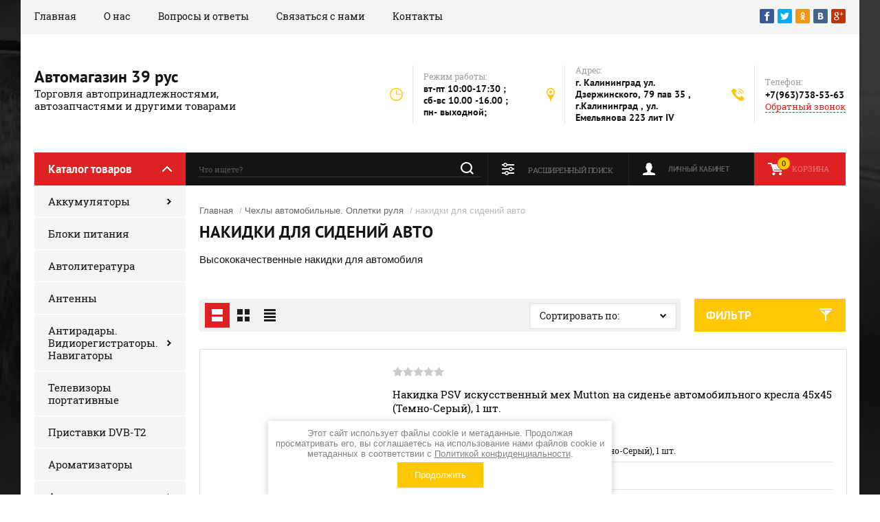

--- FILE ---
content_type: text/html; charset=utf-8
request_url: http://best39.ru/glavnaya/folder/nakidki-dlya-sidenij-avto
body_size: 23362
content:

	<!doctype html><html lang="ru"><head><meta charset="utf-8"><meta name="robots" content="all"/><title>накидки для сидений авто </title>
<!-- assets.top -->
<script src="/g/libs/nocopy/1.0.0/nocopy.for.all.js" ></script>
<!-- /assets.top -->
<meta name="description" content="накидки для сидений авто "><meta name="keywords" content="накидки для сидений авто "><meta name="SKYPE_TOOLBAR" content="SKYPE_TOOLBAR_PARSER_COMPATIBLE"><meta name="viewport" content="width=device-width, initial-scale=1.0, maximum-scale=1.0, user-scalable=no"><meta name="format-detection" content="telephone=no"><meta http-equiv="x-rim-auto-match" content="none"><script src="/g/libs/jquery/1.10.2/jquery.min.js"></script>	<link rel="stylesheet" href="/g/css/styles_articles_tpl.css">

            <!-- 46b9544ffa2e5e73c3c971fe2ede35a5 -->
            <script src='/shared/s3/js/lang/ru.js'></script>
            <script src='/shared/s3/js/common.min.js'></script>
        <link rel='stylesheet' type='text/css' href='/shared/s3/css/calendar.css' /><link rel='stylesheet' type='text/css' href='/shared/highslide-4.1.13/highslide.min.css'/>
<script type='text/javascript' src='/shared/highslide-4.1.13/highslide-full.packed.js'></script>
<script type='text/javascript'>
hs.graphicsDir = '/shared/highslide-4.1.13/graphics/';
hs.outlineType = null;
hs.showCredits = false;
hs.lang={cssDirection:'ltr',loadingText:'Загрузка...',loadingTitle:'Кликните чтобы отменить',focusTitle:'Нажмите чтобы перенести вперёд',fullExpandTitle:'Увеличить',fullExpandText:'Полноэкранный',previousText:'Предыдущий',previousTitle:'Назад (стрелка влево)',nextText:'Далее',nextTitle:'Далее (стрелка вправо)',moveTitle:'Передвинуть',moveText:'Передвинуть',closeText:'Закрыть',closeTitle:'Закрыть (Esc)',resizeTitle:'Восстановить размер',playText:'Слайд-шоу',playTitle:'Слайд-шоу (пробел)',pauseText:'Пауза',pauseTitle:'Приостановить слайд-шоу (пробел)',number:'Изображение %1/%2',restoreTitle:'Нажмите чтобы посмотреть картинку, используйте мышь для перетаскивания. Используйте клавиши вперёд и назад'};</script>

<!--s3_require-->
<link rel="stylesheet" href="/g/basestyle/1.0.1/user/user.css" type="text/css"/>
<link rel="stylesheet" href="/g/basestyle/1.0.1/user/user.red.css" type="text/css"/>
<script type="text/javascript" src="/g/basestyle/1.0.1/user/user.js" async></script>
<!--/s3_require-->
			
		
		
		
			<link rel="stylesheet" type="text/css" href="/g/shop2v2/default/css/theme.less.css">		
			<script type="text/javascript" src="/g/printme.js"></script>
		<script type="text/javascript" src="/g/shop2v2/default/js/tpl.js"></script>
		<script type="text/javascript" src="/g/shop2v2/default/js/baron.min.js"></script>
		
			<script type="text/javascript" src="/g/shop2v2/default/js/shop2.2.js"></script>
		
	<script type="text/javascript">shop2.init({"productRefs": [],"apiHash": {"getPromoProducts":"812a98040b66bef8e7d7d7438e51b71b","getSearchMatches":"4e5fe91ef5f594f3dfa8e4ad41f285a1","getFolderCustomFields":"63061ffff994af91c8ae22224cfff2c5","getProductListItem":"d87094e55b7cdfa71cc2e3122c16769f","cartAddItem":"36c1e6bd1cc4b46c1f25142f4a34af77","cartRemoveItem":"86b153c22cb9d263a1a3e60368ddc523","cartUpdate":"a94ff785fa9b66c59bea0d0813566a2c","cartRemoveCoupon":"6eca1e6e988160fc1aca6d885fdf7e7a","cartAddCoupon":"9ee0f5466dbd3024ceaa539e683ae874","deliveryCalc":"abd2b133fc37cca5c4d84ea4b6fb0875","printOrder":"89925ac3839d8e34b6289d939f98c3ab","cancelOrder":"43d94a07d48f56e2e559721edadb793a","cancelOrderNotify":"1da5540621c6cee553589449777a832f","repeatOrder":"780b1ec1773ef3ee70ebdcb57a1c0548","paymentMethods":"734b93b7006ded626dc02d1d2f96dbac","compare":"dbbece3cdb8b3636f45776e20176cd6c"},"hash": null,"verId": 2405405,"mode": "folder","step": "","uri": "/glavnaya","IMAGES_DIR": "/d/","my": {"show_sections":true,"product_image_lightgallary_on":true},"shop2_cart_order_payments": 1,"cf_margin_price_enabled": 0,"maps_yandex_key":"","maps_google_key":""});shop2.filter._pre_params = "&s[folder_id]=120917904";</script>
<link rel="stylesheet" href="/t/v2726/images/theme0/theme.scss.css"><!--[if lt IE 10]><script src="/g/libs/ie9-svg-gradient/0.0.1/ie9-svg-gradient.min.js"></script><script src="/g/libs/jquery-placeholder/2.0.7/jquery.placeholder.min.js"></script><script src="/g/libs/jquery-textshadow/0.0.1/jquery.textshadow.min.js"></script><script src="/g/s3/misc/ie/0.0.1/ie.js"></script><![endif]--><!--[if lt IE 9]><script src="/g/libs/html5shiv/html5.js"></script><![endif]--></head><body><div class="site-background" style="background: url(/thumb/2/kDxf6tPnWKEAsVnyWLgNzA/r/d/site-bg.jpg) center center no-repeat; background-size: cover;"></div><div class="overlay"></div><div class="site-wrapper"><header role="banner" class="site-header"><div class="header-top-panel"><div class="header-top-panel-inner"><div class="menu-ico"></div><nav class="menu-top-wrap"><div class="menu-close">Навигация</div><ul class="menu-top"><li class="opened active"><a href="/" >Главная</a></li><li><a href="/o-nas" >О нас</a></li><li><a href="/voprosy-i-otvety" >Вопросы и ответы</a></li><li><a href="/svyazatsya-s-nami" >Связаться с нами</a></li><li><a href="/kontakty" >Контакты</a></li></ul></nav><div class="soc-ico-wrap"><a href="http://facebook.com/" target="blank"><img src="/d/soc_ico.png" alt="Facebook" /></a><a href="https://twitter.com/" target="blank"><img src="/d/soc_ico-02.png" alt="Twitter" /></a><a href="http://www.odnoklassniki.ru/" target="blank"><img src="/d/soc_ico-03.png" alt="Odnoklassniki" /></a><a href="http://vkontakte.ru/" target="blank"><img src="/d/soc_ico-04.png" alt="Vkontakte" /></a><a href="https://plus.google.com/" target="blank"><img src="/d/soc_ico-05.png" alt="Google+" /></a></div></div></div><div class="header-bottom-block"><div class="site-name-wrap"><div class="name-besc-wrapp"><a class="comapany-name" href="http://best39.ru"  title="На главную страницу">Автомагазин 39 рус</a><div class="site-descriptor site-name-desc">Торговля автопринадлежностями, автозапчастями и другими товарами</div></div></div><div class="contacts-top-wrapper"><div class="work-top"><div class="work-title">Режим работы:</div><div class="work-body work">вт-пт  10:00-17:30 ;  сб-вс 10.00 -16.00 ; пн- выходной;</div></div><div class="addres-top"><div class="addres-title">Адрес:</div><div class="addres-body">г. Калининград ул. Дзержинского, 79 пав 35 , г.Калининград , ул. Емельянова 223 лит IV</div></div><div class="site-phones"><div class="phones-title">Телефон:</div><div class="phone-block"><div class="number"><a href="tel:+7(963)738-53-63">+7(963)738-53-63</a>  </div></div><a href="/obratnyy-zvonok" class="link-top">Обратный звонок</a></div></div></div><div class="header-bottom-panel"><div class="folders-title">Каталог товаров</div><div class="search-wrapper"><div class="search-close">Поиск</div><form class="search-form" action="/search" method="get"><input type="text" class="search-text" name="search" onblur="this.value=this.value==''?'Что ищете?':this.value" onfocus="this.value=this.value=='Что ищете?'?'':this.value;" value="Что ищете?" /><input class="search-button" type="submit" value="" /><re-captcha data-captcha="recaptcha"
     data-name="captcha"
     data-sitekey="6LcNwrMcAAAAAOCVMf8ZlES6oZipbnEgI-K9C8ld"
     data-lang="ru"
     data-rsize="invisible"
     data-type="image"
     data-theme="light"></re-captcha></form></div><a href="/glavnaya/cart" class="cart-top-wrap"><div id="shop2-cart-preview">
	Корзина
	<div class="cart-total">0</div>	
</div><!-- Cart Preview --></a><div class="shop2-block login-form">
	<div class="block-title">
		<strong>Личный кабинет</strong>
		<span>&nbsp;</span>
	</div>
	<div class="block-body">
		<div class="close-login">Личный кабинет</div>
					<form method="post" action="/registraciya">
				<input type="hidden" name="mode" value="login" />
				<div class="row">
					<label class="field text">
						<input type="text" name="login" id="login" tabindex="1" value="" />
						<span class="login-title" for="login">Логин:</span>
					</label>
				</div>
				<div class="row">
					<button type="submit" class="signin-btn" tabindex="3">Войти</button>
					<label class="field password">
						<input type="password" name="password" id="password" tabindex="2" value="" />
						<span class="password-title" for="password">Пароль:</span>
					</label>
				</div>
			<re-captcha data-captcha="recaptcha"
     data-name="captcha"
     data-sitekey="6LcNwrMcAAAAAOCVMf8ZlES6oZipbnEgI-K9C8ld"
     data-lang="ru"
     data-rsize="invisible"
     data-type="image"
     data-theme="light"></re-captcha></form>
			<div class="clear-container"></div>
			<p>
				<a href="/registraciya/register" class="register">Регистрация</a>
				<a href="/registraciya/forgot_password">Забыли пароль?</a>
			</p>
			</div>
</div>	
	
<div class="shop2-block search-form">
	<div class="block-title">
		<strong>Расширенный поиск</strong>
		<span>&nbsp;</span>
	</div>
	<div class="block-body">
		<form action="/glavnaya/search" enctype="multipart/form-data">
			<input type="hidden" name="sort_by" value=""/>
			
							<div class="row range_slider_wrapper">
					<div class="input_range_slider"></div>
					<label><span>от</span>&nbsp;<input name="s[price][min]" type="text" size="5" class="small low" value="0" /></label>
					&nbsp;
					<label><span>до</span>&nbsp;<input name="s[price][max]" type="text" size="5" class="small hight" value="250000" /></label>
				</div>
			
							<div class="row">
					<label class="row-title" for="shop2-name">Название:</label>
					<input type="text" name="s[name]" size="20" id="shop2-name" value="" />
				</div>
			
							<div class="row">
					<label class="row-title" for="shop2-article">Артикул:</label>
					<input type="text" name="s[article]" id="shop2-article" value="" />
				</div>
			
							<div class="row">
					<label class="row-title" for="shop2-text">Текст:</label>
					<input type="text" name="search_text" size="20" id="shop2-text"  value="" />
				</div>
			
			
							<div class="row">
					<div class="row-title">Выберите категорию:</div>
					<select name="s[folder_id]" id="s[folder_id]">
						<option value="">Все</option>
																																		<option value="46416900" >
									 Аккумуляторы
								</option>
																												<option value="182236900" >
									&raquo; аккумулятор европейского исполнения корпуса
								</option>
																												<option value="182252100" >
									&raquo; аккумулятор азиатского исполнения корпуса
								</option>
																												<option value="182955900" >
									&raquo; Аккумуляторы для американских автомобилей
								</option>
																												<option value="182285500" >
									&raquo; аккумуляторы MOTO  12V
								</option>
																												<option value="182955700" >
									&raquo; AGM (12V, сухозаряженые + электролит в комплекте, технология AGM)
								</option>
																												<option value="182252900" >
									&raquo; Аккумулятор для  ИБП,фонарей
								</option>
																												<option value="46417100" >
									&raquo; Зарядные устройства
								</option>
																												<option value="59035700" >
									&raquo; клеммы аккумуляторные
								</option>
																												<option value="59035900" >
									&raquo; отключатель массы
								</option>
																												<option value="272430700" >
									&raquo; электролит
								</option>
																												<option value="158419900" >
									 Блоки питания
								</option>
																												<option value="46437500" >
									 Автолитература
								</option>
																												<option value="46437700" >
									 Антенны
								</option>
																												<option value="46437900" >
									 Антирадары. Видиорегистраторы. Навигаторы
								</option>
																												<option value="42551300" >
									&raquo; Видеорегистраторы
								</option>
																												<option value="46438300" >
									&raquo; Антирадары
								</option>
																												<option value="46438500" >
									&raquo; Навигаторы
								</option>
																												<option value="46438700" >
									 Телевизоры портативные
								</option>
																												<option value="57672701" >
									 Приставки DVB-T2
								</option>
																												<option value="46438900" >
									 Ароматизаторы
								</option>
																												<option value="46439100" >
									 Автосигнализации
								</option>
																												<option value="42551900" >
									&raquo; Автосигнализация
								</option>
																												<option value="120417500" >
									&raquo; Сирена для сигнализации
								</option>
																												<option value="46439300" >
									 Автозвук
								</option>
																												<option value="46439500" >
									&raquo; Магнитолы
								</option>
																												<option value="236811300" >
									&raquo; разъемы для подключения автомагнитол
								</option>
																												<option value="46439700" >
									&raquo; Колонки
								</option>
																												<option value="46439900" >
									&raquo; ФМ-модуляторы
								</option>
																												<option value="46440100" >
									 Провода. Разъемы.Кнопки. Переключатели
								</option>
																												<option value="46440300" >
									 Автосвет
								</option>
																												<option value="120276300" >
									&raquo; обманки для LED
								</option>
																												<option value="46440500" >
									&raquo; Дневные Ходовые Огни/ДХО/
								</option>
																												<option value="31030101" >
									&raquo; LED балки
								</option>
																												<option value="46440700" >
									&raquo; Дополнительные фары
								</option>
																												<option value="46440900" >
									&raquo; Автолампы
								</option>
																												<option value="46441100" >
									&raquo;&raquo; Ксенон
								</option>
																												<option value="46441300" >
									&raquo;&raquo; Галоген
								</option>
																												<option value="46441500" >
									&raquo;&raquo; LED/светодиодные/
								</option>
																												<option value="236815900" >
									&raquo; патроны, гнезда для автоламп
								</option>
																												<option value="46441700" >
									 Автокраска. Грунт. Шпаклевка. Лак. Растворители. Обезжириватели.
								</option>
																												<option value="46441900" >
									&raquo; Лаки
								</option>
																												<option value="46442100" >
									&raquo; Грунты
								</option>
																												<option value="105783502" >
									&raquo; Шпаклевка
								</option>
																												<option value="46442300" >
									&raquo; Краска
								</option>
																												<option value="46442500" >
									&raquo; Растворители. Обезжириватели
								</option>
																												<option value="46442700" >
									&raquo; Лента малярная
								</option>
																												<option value="46442900" >
									&raquo; Разное
								</option>
																												<option value="46443300" >
									 Инструмент
								</option>
																												<option value="46443500" >
									&raquo; Наборы
								</option>
																												<option value="46443700" >
									&raquo; Ключи
								</option>
																												<option value="106303501" >
									&raquo; краскораспылитель
								</option>
																												<option value="58561300" >
									&raquo; Отвертки
								</option>
																												<option value="72122700" >
									&raquo; вороток, удлинитель
								</option>
																												<option value="46443900" >
									&raquo; Головки
								</option>
																												<option value="39552301" >
									&raquo; биты
								</option>
																												<option value="46444100" >
									&raquo; Съемники
								</option>
																												<option value="46444300" >
									&raquo; Домкраты. Насосы. Комрессоры
								</option>
																												<option value="46444500" >
									&raquo; Измерительный инструмент
								</option>
																												<option value="46444700" >
									&raquo; Разное
								</option>
																												<option value="46444900" >
									 Автоковрики
								</option>
																												<option value="46445300" >
									&raquo; В салон
								</option>
																												<option value="46445100" >
									&raquo;&raquo; Резиновые. Полеуретановые
								</option>
																												<option value="46445700" >
									&raquo;&raquo; Ворсовые
								</option>
																												<option value="46445900" >
									&raquo;&raquo; Комбинированные
								</option>
																												<option value="46445500" >
									&raquo; В багажник
								</option>
																												<option value="51294500" >
									&raquo;&raquo; модельный коврик в багажник
								</option>
																												<option value="51294700" >
									&raquo;&raquo; универсальный коврик в багажник
								</option>
																												<option value="46446100" >
									&raquo; Разное
								</option>
																												<option value="46446300" >
									 Дефлекторы окон. Капота. люков
								</option>
																												<option value="46446500" >
									&raquo; Дефлекторы окон
								</option>
																												<option value="46446700" >
									&raquo; Дефлекторы на капота
								</option>
																												<option value="46446900" >
									&raquo; Дефлекторы на люк
								</option>
																												<option value="55206300" >
									 брызговики
								</option>
																												<option value="46447100" >
									 Чехлы автомобильные. Оплетки руля
								</option>
																												<option value="46447300" >
									&raquo; Модельные
								</option>
																												<option value="46447500" >
									&raquo; Универсальные
								</option>
																												<option value="120917904" >
									&raquo; накидки для сидений авто
								</option>
																												<option value="46447700" >
									&raquo; Оплетки руля
								</option>
																												<option value="46447900" >
									&raquo;&raquo; S 35-37
								</option>
																												<option value="58561100" >
									&raquo;&raquo; М 37-39
								</option>
																												<option value="46448300" >
									&raquo;&raquo; L 39-41
								</option>
																												<option value="46448500" >
									&raquo;&raquo; XL 41-43
								</option>
																												<option value="46448700" >
									&raquo;&raquo; XXL 44-46
								</option>
																												<option value="236706500" >
									&raquo;&raquo; XXXL 47-49 см
								</option>
																												<option value="46448900" >
									&raquo;&raquo; Другие
								</option>
																												<option value="46449100" >
									 Колпаки
								</option>
																												<option value="46449300" >
									&raquo; Колпаки
								</option>
																												<option value="62455500" >
									&raquo;&raquo; R13
								</option>
																												<option value="62455700" >
									&raquo;&raquo; R14
								</option>
																												<option value="62455900" >
									&raquo;&raquo; R15
								</option>
																												<option value="62456100" >
									&raquo;&raquo; R16
								</option>
																												<option value="62456300" >
									&raquo;&raquo; R17
								</option>
																												<option value="46449500" >
									&raquo; Наклейки на колпаки и заглушки для дисков
								</option>
																												<option value="122334100" >
									 насадка на глушитель
								</option>
																												<option value="46449700" >
									 Автохимия
								</option>
																												<option value="92827900" >
									&raquo; Раскоксовка
								</option>
																												<option value="46449900" >
									&raquo; Присадки. Триботехнические составы
								</option>
																												<option value="58879700" >
									&raquo;&raquo; присадки в гидроусилитель
								</option>
																												<option value="148356500" >
									&raquo;&raquo; для радиатора
								</option>
																												<option value="152505700" >
									&raquo;&raquo; присадки в топливную систему
								</option>
																												<option value="59286100" >
									&raquo;&raquo; присадки в масляную систему
								</option>
																												<option value="170773302" >
									&raquo;&raquo; VALENA SV
								</option>
																												<option value="46450100" >
									&raquo; Клей. Холодная сварка
								</option>
																												<option value="46450300" >
									&raquo; Герметики
								</option>
																												<option value="46450700" >
									&raquo; Очистители. Полироли
								</option>
																												<option value="46451100" >
									&raquo; Разное
								</option>
																												<option value="46450900" >
									 Антифризы. Тосол
								</option>
																												<option value="268677500" >
									 Антикоррозийная обработка
								</option>
																												<option value="46451500" >
									 Масла
								</option>
																												<option value="46451700" >
									&raquo; Масла для двигателя
								</option>
																												<option value="46451900" >
									&raquo; Масла 2Т
								</option>
																												<option value="46452100" >
									&raquo; Масла Трансмиссионные
								</option>
																												<option value="105981905" >
									&raquo; МАСЛО РАЗНОЕ
								</option>
																												<option value="46452300" >
									 Смазки
								</option>
																												<option value="46452500" >
									 Автопринадлежности
								</option>
																												<option value="76732100" >
									&raquo; аксессуары
								</option>
																												<option value="46452700" >
									&raquo; Держатели для телефонов и др.
								</option>
																												<option value="46452900" >
									&raquo; В дорогу
								</option>
																												<option value="46453100" >
									&raquo; Средства по уходу за авто
								</option>
																												<option value="46453300" >
									&raquo; Щетки дворников
								</option>
																												<option value="46453500" >
									&raquo;&raquo; Каркасные
								</option>
																												<option value="46453700" >
									&raquo;&raquo; Бескаркасные щетки дворников
								</option>
																												<option value="46453900" >
									&raquo;&raquo; Гибриды
								</option>
																												<option value="46454100" >
									&raquo;&raquo; Резинки для дворников
								</option>
																												<option value="46454300" >
									&raquo; Фонари
								</option>
																												<option value="46454500" >
									&raquo; Элементы питания
								</option>
																												<option value="46454700" >
									&raquo; Полезные мелочи
								</option>
																												<option value="122450300" >
									&raquo; шиномонтаж
								</option>
																												<option value="269499300" >
									&raquo; предохранители
								</option>
																												<option value="269906500" >
									&raquo; молдинги
								</option>
																												<option value="46451300" >
									 Автокрепеж
								</option>
																												<option value="46454900" >
									 Шумоизоляция
								</option>
																												<option value="46455100" >
									 Для велосипедистов
								</option>
																												<option value="64669500" >
									 Зеркала
								</option>
																												<option value="46455300" >
									 Запчасти
								</option>
																												<option value="217542706" >
									&raquo; камера автомобильная
								</option>
																												<option value="64669700" >
									 Сигналы автомобильные
								</option>
																												<option value="46455500" >
									 Разное
								</option>
																												<option value="64669900" >
									 Пленка тонировочная
								</option>
																												<option value="64670300" >
									 Брелки, подвески для авто
								</option>
																												<option value="64671300" >
									&raquo; подвески для авто
								</option>
																												<option value="64671100" >
									&raquo; Брелки
								</option>
																												<option value="189246101" >
									 Накладка педали
								</option>
																												<option value="169678304" >
									 М 37-40
								</option>
																												<option value="169678504" >
									 М 37-41
								</option>
																												<option value="169678704" >
									 М 37-42
								</option>
																												<option value="169678904" >
									 М 37-43
								</option>
																												<option value="169679104" >
									 М 37-44
								</option>
																		</select>
				</div>

				<div id="shop2_search_custom_fields"></div>
			
						<div id="shop2_search_global_fields">
				
																															</div>
						
							<div class="row">
					<div class="row-title">Производитель:</div>
					<select name="s[vendor_id]">
						<option value="">Все</option>          
													<option value="70990100" >1NEW</option>
													<option value="72158900" >3ton</option>
													<option value="10054100" >ABRO</option>
													<option value="36426100" >AFA Чехия</option>
													<option value="66603300" >AIM-ONE</option>
													<option value="11752300" >ALBURNUS</option>
													<option value="15153701" >ALKA Германия</option>
													<option value="84846900" >American Pro</option>
													<option value="7141100" >AmPro</option>
													<option value="11306500" >AT</option>
													<option value="70989700" >aura</option>
													<option value="7141300" >Autolux</option>
													<option value="34880100" >Autoprofi</option>
													<option value="11533700" >AV Steel</option>
													<option value="43087500" >Avs Industrial Co</option>
													<option value="7141500" >BMW</option>
													<option value="27373900" >bosch</option>
													<option value="71702300" >bosma</option>
													<option value="31155102" >BRISK</option>
													<option value="7141700" >BTI</option>
													<option value="84847500" >Caribi</option>
													<option value="7141900" >Castrol</option>
													<option value="9980700" >ClearLiqht</option>
													<option value="28201301" >deferender</option>
													<option value="65457305" >delta</option>
													<option value="7142100" >DEPO</option>
													<option value="84847300" >DIFFEREN</option>
													<option value="7142300" >Digma</option>
													<option value="82347700" >dolex</option>
													<option value="37913101" >DONEWELL</option>
													<option value="28158301" >Earldom</option>
													<option value="84847700" >electrix</option>
													<option value="37518700" >EUROCOLOR. Польша</option>
													<option value="7142500" >Falcon Eye</option>
													<option value="16052300" >Force</option>
													<option value="16040500" >FORCEKRAFT</option>
													<option value="16040700" >Forsage</option>
													<option value="27374100" >GEBE Germany</option>
													<option value="43648900" >General Motors</option>
													<option value="7142700" >Glanz</option>
													<option value="15263300" >GOLD EAGLE</option>
													<option value="36200901" >GRASS</option>
													<option value="7142900" >GT OIL Turbo</option>
													<option value="37035900" >H&amp;Q</option>
													<option value="7143100" >Hi-Gear</option>
													<option value="21098102" >HOLLAND</option>
													<option value="27412502" >hp</option>
													<option value="9039302" >inter</option>
													<option value="18584500" >Intro</option>
													<option value="7143300" >IVUE</option>
													<option value="27535700" >k2, Poland</option>
													<option value="65266100" >KERRY</option>
													<option value="25526102" >KRAFT</option>
													<option value="11585700" >KUDO</option>
													<option value="12216300" >Lavita</option>
													<option value="47422300" >LAVR</option>
													<option value="7143500" >Lexand</option>
													<option value="7143700" >LG</option>
													<option value="7143900" >Liqui Moly</option>
													<option value="11649300" >MANNOL</option>
													<option value="40539900" >Masuma</option>
													<option value="11289500" >mexanex</option>
													<option value="7144100" >Mobil</option>
													<option value="7144300" >Motul</option>
													<option value="7144500" >Mystery</option>
													<option value="11768900" >NANOPROTECH</option>
													<option value="37036300" >nord yada</option>
													<option value="10011300" >NorPlast</option>
													<option value="35457700" >NOVA BRIGHT</option>
													<option value="7144700" >Orient</option>
													<option value="7144900" >Overhaul</option>
													<option value="7145100" >PanDECT</option>
													<option value="7145300" >Pandora</option>
													<option value="36639701" >partner</option>
													<option value="15797701" >Permatex</option>
													<option value="4680701" >PHILIPS</option>
													<option value="54073900" >POLAND</option>
													<option value="15803501" >psv</option>
													<option value="7145500" >Ravenol</option>
													<option value="15282100" >RAVENOL, Германия</option>
													<option value="11306100" >REDMARK</option>
													<option value="19672900" >Rekardo</option>
													<option value="12408700" >REXANT</option>
													<option value="10004100" >REZAW PLAST</option>
													<option value="16039500" >Rock Force</option>
													<option value="45367906" >Rossvik</option>
													<option value="11585900" >runwey</option>
													<option value="34192101" >RUSEFF</option>
													<option value="7145700" >Samsung</option>
													<option value="70834500" >sasic</option>
													<option value="7145900" >Seintex</option>
													<option value="7146100" >Sho-Me</option>
													<option value="40796500" >Sintec</option>
													<option value="19672700" >Skyway</option>
													<option value="7146300" >Sony</option>
													<option value="34879300" >SRTK</option>
													<option value="15198501" >STANEV</option>
													<option value="10811307" >star</option>
													<option value="31677701" >STARNER</option>
													<option value="7146500" >StepUp</option>
													<option value="7146700" >Stinger</option>
													<option value="13612500" >STP</option>
													<option value="7146900" >Supra</option>
													<option value="7147100" >SVS</option>
													<option value="84847100" >TASOTTI</option>
													<option value="14224301" >Turtle Wax</option>
													<option value="7147300" >UNIPRO</option>
													<option value="53853500" >USA</option>
													<option value="72686100" >venol</option>
													<option value="72700700" >VETTLER</option>
													<option value="20383301" >zitrek</option>
													<option value="39280300" >ZOMMER</option>
													<option value="10258300" >а/п-р</option>
													<option value="10411900" >Автодело</option>
													<option value="9981300" >автопласт</option>
													<option value="15263500" >автостандарт</option>
													<option value="18598900" >АЗАРД</option>
													<option value="72844100" >ат</option>
													<option value="7147500" >Бибип</option>
													<option value="26666700" >ВМПАВТО</option>
													<option value="44654500" >ГЕРМАНИЯ</option>
													<option value="73283700" >ДЕЛО ТЕХНИКИ</option>
													<option value="12149700" >ЕС</option>
													<option value="12665100" >Индия</option>
													<option value="55498109" >ИСПАНИЯ</option>
													<option value="7147700" >Каркам</option>
													<option value="10100300" >китай</option>
													<option value="43076700" >КНР</option>
													<option value="10100500" >Корея</option>
													<option value="73238700" >крафт</option>
													<option value="9857500" >Литва</option>
													<option value="46070901" >маяк</option>
													<option value="10004300" >меркуриу</option>
													<option value="46557100" >Нидерланды</option>
													<option value="7147900" >Норпласт</option>
													<option value="17525900" >ООО ВМПАВТО г. Санкт Петербург</option>
													<option value="15281900" >ООО НПО Органик-Прогресс. г. Дзержинск</option>
													<option value="15263700" >ООО ПРОТЕХ. г. Москва</option>
													<option value="42647302" >ООО&quot;Мотор Лайф&quot; г. Санкт Петербург</option>
													<option value="9966700" >ООО,Вымпел&quot;</option>
													<option value="10158301" >Пандора</option>
													<option value="12664900" >Польша</option>
													<option value="39348304" >Полярник</option>
													<option value="12216100" >РОССИЯ</option>
													<option value="18599100" >СЕРВИС КЛЮЧ</option>
													<option value="11355700" >СОАТЭ</option>
													<option value="13564502" >СУПРОТЕК</option>
													<option value="12665300" >США</option>
													<option value="34771106" >Франция</option>
													<option value="73270500" >ХИМИК</option>
													<option value="54074100" >ЧЕХИЯ</option>
													<option value="15804301" >Э/ц</option>
													<option value="15358701" >эвапром</option>
													<option value="43664301" >эврика</option>
													<option value="34879900" >элерон</option>
													<option value="11585500" >Элтранс</option>
													<option value="52652500" >эра</option>
											</select>
				</div>
			
							<div class="row">
					<div class="row-title">Новинка:</div>
					<select name="s[new]">
						<option value="">Все</option>
						<option value="1">да</option>
						<option value="0">нет</option>
					</select>
				</div>
			
							<div class="row">
					<div class="row-title">Спецпредложение:</div>
					<select name="s[special]">
						<option value="">Все</option>
						<option value="1">да</option>
						<option value="0">нет</option>
					</select>
				</div>
			
							<div class="row">
					<div class="row-title">Результатов на странице:</div>
					<select name="s[products_per_page]">
																										<option value="5">5</option>
																				<option value="20">20</option>
																				<option value="35">35</option>
																				<option value="50">50</option>
																				<option value="65">65</option>
																				<option value="80">80</option>
																				<option value="95">95</option>
											</select>
				</div>
			
			<div class="clear-container"></div>
			<div class="row">
				<button type="submit" class="search-btn">Найти</button>
			</div>
		<re-captcha data-captcha="recaptcha"
     data-name="captcha"
     data-sitekey="6LcNwrMcAAAAAOCVMf8ZlES6oZipbnEgI-K9C8ld"
     data-lang="ru"
     data-rsize="invisible"
     data-type="image"
     data-theme="light"></re-captcha></form>
		<div class="clear-container"></div>
	</div>
</div><!-- Search Form --></div></header> <!-- .site-header --><div class="site-container"><aside role="complementary" class="site-sidebar left"><div class="folders-shared-wrapper"><div class="folders-shared-title">Каталог товаров</div><ul class="folders-shared"><li class="has-child"><a href="/glavnaya/folder/akkumulyatory" >Аккумуляторы</a><ul class="level-2"><li><a href="/glavnaya/folder/akkumulyator-evropejskogo-ispolneniya-korpusa" >аккумулятор европейского исполнения корпуса</a></li><li><a href="/glavnaya/folder/akkumulyator-aziatskogo-ispolneniya-korpusa" >аккумулятор азиатского исполнения корпуса</a></li><li><a href="/glavnaya/folder/akkumulyatory-dlya-amerikanskih-avtomobilej" >Аккумуляторы для американских автомобилей</a></li><li><a href="/glavnaya/folder/akkumulyatory-moto-12v" >аккумуляторы MOTO  12V</a></li><li><a href="/glavnaya/folder/agm-12v-suhozaryazhenye-elektrolit-v-komplekte-tehnologiya-agm-exide" >AGM (12V, сухозаряженые + электролит в комплекте, технология AGM)</a></li><li><a href="/glavnaya/folder/akkumulyator-dlya-ibp-fonarej" >Аккумулятор для  ИБП,фонарей</a></li><li><a href="/glavnaya/folder/zaryadnyye-ustroystva" >Зарядные устройства</a></li><li><a href="/glavnaya/folder/klemmy-akkumulyatornye" >клеммы аккумуляторные</a></li><li><a href="/glavnaya/folder/otklyuchatel-massy" >отключатель массы</a></li><li><a href="/glavnaya/folder/elektrolit" >электролит</a></li></ul></li><li><a href="/glavnaya/folder/bloki-pitaniya" >Блоки питания</a></li><li><a href="/glavnaya/folder/avtoliteratura" >Автолитература</a></li><li><a href="/glavnaya/folder/antenny" >Антенны</a></li><li class="has-child"><a href="/glavnaya/folder/antiradary-vidioregistratory-navigatory" >Антирадары. Видиорегистраторы. Навигаторы</a><ul class="level-2"><li><a href="/magazin/folder/videoregistratory" >Видеорегистраторы</a></li><li><a href="/glavnaya/folder/antiradary" >Антирадары</a></li><li><a href="/glavnaya/folder/navigatory" >Навигаторы</a></li></ul></li><li><a href="/glavnaya/folder/avtotelevizory" >Телевизоры портативные</a></li><li><a href="/glavnaya/folder/pristavki-dvb-t2" >Приставки DVB-T2</a></li><li><a href="/glavnaya/folder/aromatizatory-1" >Ароматизаторы</a></li><li class="has-child"><a href="/glavnaya/folder/avtosignalizatsii" >Автосигнализации</a><ul class="level-2"><li><a href="/magazin/folder/avtosignalizatsiya" >Автосигнализация</a></li><li><a href="/glavnaya/folder/sirena-dlya-signalizacii" >Сирена для сигнализации</a></li></ul></li><li class="has-child"><a href="/glavnaya/folder/avtozvuk" >Автозвук</a><ul class="level-2"><li><a href="/glavnaya/folder/magnitoly" >Магнитолы</a></li><li><a href="/glavnaya/folder/raz-em-dlya-avtomagnitol" >разъемы для подключения автомагнитол</a></li><li><a href="/glavnaya/folder/kolonki" >Колонки</a></li><li><a href="/glavnaya/folder/fm-modulyatory" >ФМ-модуляторы</a></li></ul></li><li><a href="/glavnaya/folder/provoda-razyemy-knopki-pereklyuchateli" >Провода. Разъемы.Кнопки. Переключатели</a></li><li class="has-child"><a href="/glavnaya/folder/avtosvet" >Автосвет</a><ul class="level-2"><li><a href="/glavnaya/folder/obmanki-dlya-led" >обманки для LED</a></li><li><a href="/glavnaya/folder/dnevnyye-khodovyye-ogni-dkho" >Дневные Ходовые Огни/ДХО/</a></li><li><a href="/glavnaya/folder/led-balki" >LED балки</a></li><li><a href="/glavnaya/folder/dopolnitelnyye-fary" >Дополнительные фары</a></li><li class="has-child"><a href="/glavnaya/folder/avtolampy" >Автолампы</a><ul class="level-3"><li><a href="/glavnaya/folder/ksenon" >Ксенон</a></li><li><a href="/glavnaya/folder/galogen" >Галоген</a></li><li><a href="/glavnaya/folder/led-svetodiodnyye" >LED/светодиодные/</a></li></ul></li><li><a href="/glavnaya/folder/patrony-gnezda-dlya-avtolamp" >патроны, гнезда для автоламп</a></li></ul></li><li class="has-child"><a href="/glavnaya/folder/avtokraska" >Автокраска. Грунт. Шпаклевка. Лак. Растворители. Обезжириватели.</a><ul class="level-2"><li><a href="/glavnaya/folder/laki" >Лаки</a></li><li><a href="/glavnaya/folder/grunty" >Грунты</a></li><li><a href="/glavnaya/folder/shpaklevka" >Шпаклевка</a></li><li><a href="/glavnaya/folder/kraska" >Краска</a></li><li><a href="/glavnaya/folder/rastvoriteli-obezzhirivateli" >Растворители. Обезжириватели</a></li><li><a href="/glavnaya/folder/lenta-malyarnaya" >Лента малярная</a></li><li><a href="/glavnaya/folder/raznoye" >Разное</a></li></ul></li><li class="has-child"><a href="/glavnaya/folder/avtoinstrument" >Инструмент</a><ul class="level-2"><li><a href="/glavnaya/folder/nabory" >Наборы</a></li><li><a href="/glavnaya/folder/klyuchi" >Ключи</a></li><li><a href="/glavnaya/folder/kraskoraspylitel" >краскораспылитель</a></li><li><a href="/glavnaya/folder/otvertki" >Отвертки</a></li><li><a href="/glavnaya/folder/vorotok-udlinitel" >вороток, удлинитель</a></li><li><a href="/glavnaya/folder/golovki" >Головки</a></li><li><a href="/glavnaya/folder/bity" >биты</a></li><li><a href="/glavnaya/folder/syemniki" >Съемники</a></li><li><a href="/glavnaya/folder/domkraty-nasosy-komressory" >Домкраты. Насосы. Комрессоры</a></li><li><a href="/glavnaya/folder/izmeritelnyy-instrument" >Измерительный инструмент</a></li><li><a href="/glavnaya/folder/raznoye-1" >Разное</a></li></ul></li><li class="has-child"><a href="/glavnaya/folder/avtokovriki" >Автоковрики</a><ul class="level-2"><li class="has-child"><a href="/glavnaya/folder/v-salon" >В салон</a><ul class="level-3"><li><a href="/glavnaya/folder/rezinovyye-poleuretanovyye" >Резиновые. Полеуретановые</a></li><li><a href="/glavnaya/folder/vorsovyye" >Ворсовые</a></li><li><a href="/glavnaya/folder/kombinirovannyye" >Комбинированные</a></li></ul></li><li class="has-child"><a href="/glavnaya/folder/v-bagazhnik" >В багажник</a><ul class="level-3"><li><a href="/glavnaya/folder/modelnyye-1" >модельный коврик в багажник</a></li><li><a href="/glavnaya/folder/kovrik-v-bagazhnik-universalnyy" >универсальный коврик в багажник</a></li></ul></li><li><a href="/glavnaya/folder/raznoye-2" >Разное</a></li></ul></li><li class="has-child"><a href="/glavnaya/folder/deflektory-okon-kapota-lyukov" >Дефлекторы окон. Капота. люков</a><ul class="level-2"><li><a href="/glavnaya/folder/deflektory-okon" >Дефлекторы окон</a></li><li><a href="/glavnaya/folder/deflektory-na-kapota" >Дефлекторы на капота</a></li><li><a href="/glavnaya/folder/deflektory-na-lyuk" >Дефлекторы на люк</a></li></ul></li><li><a href="/glavnaya/folder/bryzgoviki" >брызговики</a></li><li class="has-child opened"><a href="/glavnaya/folder/chekhly-avtomobilnyye-opletki-rulya" >Чехлы автомобильные. Оплетки руля</a><ul class="level-2"><li><a href="/glavnaya/folder/modelnyye" >Модельные</a></li><li><a href="/glavnaya/folder/universalnyye" >Универсальные</a></li><li class="opened active"><a href="/glavnaya/folder/nakidki-dlya-sidenij-avto" >накидки для сидений авто</a></li><li class="has-child"><a href="/glavnaya/folder/opletki-rulya" >Оплетки руля</a><ul class="level-3"><li><a href="/glavnaya/folder/s-35-37" >S 35-37</a></li><li><a href="/glavnaya/folder/m-37-39-1" >М 37-39</a></li><li><a href="/glavnaya/folder/l-39-41" >L 39-41</a></li><li><a href="/glavnaya/folder/xl-41-43" >XL 41-43</a></li><li><a href="/glavnaya/folder/xxl-43-45" >XXL 44-46</a></li><li><a href="/glavnaya/folder/opletka-rulya-xxxl-47-49-sm" >XXXL 47-49 см</a></li><li><a href="/glavnaya/folder/drugiye" >Другие</a></li></ul></li></ul></li><li class="has-child"><a href="/glavnaya/folder/kolpaki" >Колпаки</a><ul class="level-2"><li class="has-child"><a href="/glavnaya/folder/kolpaki-i-zaglushki-na-diski" >Колпаки</a><ul class="level-3"><li><a href="/glavnaya/folder/r13" >R13</a></li><li><a href="/glavnaya/folder/r14" >R14</a></li><li><a href="/glavnaya/folder/r15" >R15</a></li><li><a href="/glavnaya/folder/r16" >R16</a></li><li><a href="/glavnaya/folder/r17" >R17</a></li></ul></li><li><a href="/glavnaya/folder/nakleyki-na-kolpaki-i-zaglushki-dlya-diskov" >Наклейки на колпаки и заглушки для дисков</a></li></ul></li><li><a href="/glavnaya/folder/nasadka-na-glushitel" >насадка на глушитель</a></li><li class="has-child"><a href="/glavnaya/folder/avtokhimiya" >Автохимия</a><ul class="level-2"><li><a href="/glavnaya/folder/raskoksovka" >Раскоксовка</a></li><li class="has-child"><a href="/glavnaya/folder/prisadki-tribotekhnicheskiye-sostavy" >Присадки. Триботехнические составы</a><ul class="level-3"><li><a href="/glavnaya/folder/prisadki-v-gidrousilitel" >присадки в гидроусилитель</a></li><li><a href="/glavnaya/folder/dlya-radiatora" >для радиатора</a></li><li><a href="/glavnaya/folder/prisadki-v-toplivnuyu-sistemu" >присадки в топливную систему</a></li><li><a href="/glavnaya/folder/prisadki-v-maslyanuyu-sistemu" >присадки в масляную систему</a></li><li><a href="/glavnaya/folder/valena-sv" >VALENA SV</a></li></ul></li><li><a href="/glavnaya/folder/kley-kholodnaya-svarka" >Клей. Холодная сварка</a></li><li><a href="/glavnaya/folder/germetiki" >Герметики</a></li><li><a href="/glavnaya/folder/ochistiteli-poliroli" >Очистители. Полироли</a></li><li><a href="/glavnaya/folder/raznoye-3" >Разное</a></li></ul></li><li><a href="/glavnaya/folder/antifrizy-tosol" >Антифризы. Тосол</a></li><li><a href="/glavnaya/folder/mastika-zhidkaya-rezina-antigravij" >Антикоррозийная обработка</a></li><li class="has-child"><a href="/glavnaya/folder/masla-i-smazki" >Масла</a><ul class="level-2"><li><a href="/glavnaya/folder/masla-dlya-dvigatelya" >Масла для двигателя</a></li><li><a href="/glavnaya/folder/masla-2t" >Масла 2Т</a></li><li><a href="/glavnaya/folder/masla-transmissionnyye" >Масла Трансмиссионные</a></li><li><a href="/glavnaya/folder/maslo-raznoe" >МАСЛО РАЗНОЕ</a></li></ul></li><li><a href="/glavnaya/folder/smazki" >Смазки</a></li><li class="has-child"><a href="/glavnaya/folder/avtoprinadlezhnosti" >Автопринадлежности</a><ul class="level-2"><li><a href="/glavnaya/folder/aksesuary" >аксессуары</a></li><li><a href="/glavnaya/folder/derzhateli-dlya-telefonov-i-dr" >Держатели для телефонов и др.</a></li><li><a href="/glavnaya/folder/v-dorogu" >В дорогу</a></li><li><a href="/glavnaya/folder/sredstva-po-ukhodu-za-avto" >Средства по уходу за авто</a></li><li class="has-child"><a href="/glavnaya/folder/shchetki-dvornikov" >Щетки дворников</a><ul class="level-3"><li><a href="/glavnaya/folder/karkasnyye" >Каркасные</a></li><li><a href="/glavnaya/folder/beskarkasnyye" >Бескаркасные щетки дворников</a></li><li><a href="/glavnaya/folder/gibridy" >Гибриды</a></li><li><a href="/glavnaya/folder/rezinki-dlya-dvornikov" >Резинки для дворников</a></li></ul></li><li><a href="/glavnaya/folder/fonari" >Фонари</a></li><li><a href="/glavnaya/folder/elementy-pitaniya" >Элементы питания</a></li><li><a href="/glavnaya/folder/poleznyye-melochi" >Полезные мелочи</a></li><li><a href="/glavnaya/folder/shinomontazh" >шиномонтаж</a></li><li><a href="/glavnaya/folder/predohraniteli" >предохранители</a></li><li><a href="/glavnaya/folder/moldingi" >молдинги</a></li></ul></li><li><a href="/glavnaya/folder/avtokrepezh" >Автокрепеж</a></li><li><a href="/glavnaya/folder/shumoizolyatsiya" >Шумоизоляция</a></li><li><a href="/glavnaya/folder/dlya-velosipedistov" >Для велосипедистов</a></li><li><a href="/glavnaya/folder/zerkala" >Зеркала</a></li><li class="has-child"><a href="/glavnaya/folder/zapchasti" >Запчасти</a><ul class="level-2"><li><a href="/glavnaya/folder/kamera-avtomobilnaya" >камера автомобильная</a></li></ul></li><li><a href="/glavnaya/folder/signal-avtomobilnyj" >Сигналы автомобильные</a></li><li><a href="/glavnaya/folder/raznoye-4" >Разное</a></li><li><a href="/glavnaya/folder/plenka-tonirovochnaya" >Пленка тонировочная</a></li><li class="has-child"><a href="/glavnaya/folder/brelki-podveski-dlya-avto" >Брелки, подвески для авто</a><ul class="level-2"><li><a href="/glavnaya/folder/podveski-dlya-avto" >подвески для авто</a></li><li><a href="/glavnaya/folder/brelki" >Брелки</a></li></ul></li><li><a href="/glavnaya/folder/nakladka-pedali" >Накладка педали</a></li><li><a href="/glavnaya/folder/m-37-40" >М 37-40</a></li><li><a href="/glavnaya/folder/m-37-41" >М 37-41</a></li><li><a href="/glavnaya/folder/m-37-42" >М 37-42</a></li><li><a href="/glavnaya/folder/m-37-43" >М 37-43</a></li><li><a href="/glavnaya/folder/m-37-44" >М 37-44</a></li></ul></div><div class="clear-both"></div><div class="informers"></div></aside><main role="main" class="site-main"><div class="site-main__inner">
<div class="site-path" data-url="/"><a href="/">Главная</a> / <a href="/glavnaya/folder/chekhly-avtomobilnyye-opletki-rulya">Чехлы автомобильные. Оплетки руля</a> / накидки для сидений авто</div><h1>накидки для сидений авто</h1>
					
<script src="/g/s3/misc/eventable/0.0.1/s3.eventable.js" charset="utf-8"></script>
<script src="/g/s3/misc/math/0.0.1/s3.math.js" charset="utf-8"></script>
<script src="/t/v2726/images/js/menu.js" charset="utf-8"></script>
<script src="/t/v2726/images/js/one.line.menu.js" charset="utf-8"></script>
<script src="/t/v2726/images/js/plugins.js" charset="utf-8"></script>
<!-- <script src="/t/v2726/images/js/form_minimal.js" charset="utf-8"></script> -->
<script src="/t/v2726/images/js/timer.js" charset="utf-8"></script>
<script src="/g/libs/nouislider/7.0.10/jquery.nouislider.min.js" charset="utf-8"></script>
<!--<script src="/t/v2726/images/js/form_minimal.js" charset="utf-8"></script>-->
<script src="/g/s3/misc/form/1.2.0/s3.form.js" charset="utf-8"></script>
<script src="/g/libs/jquery-sly/1.6.1/sly.min.js" charset="utf-8"></script>
<script src="/g/templates/shop2/2.58.2/js/main.js" charset="utf-8"></script>

	<div class="shop2-cookies-disabled shop2-warning hide"></div>
	
	
	
		
		
							
			
							
			
							
			
		
		
		
							<p>Высококачественные накидки для автомобиля</p>

<p>&nbsp;</p>
			
			

					
		
					
	<div class="filter-sort-wrapper">
			
		
			
			
			
			
			
			
			
			
			

			<div class="shop2-sorting-panel clear-self">
				<div class="sorting">
					<strong class="sort-title">Сортировать по:</strong>
					<div class="sorting-input-wrap">
					<span class="sort-arr"></span>
					<div class="sorting-input"></div>
					<div class="sorting-input-body">
					
					<div class="shop2-sorting-item">
					<a href="#" class="sort-param sort-param-asc " data-name="name">Названию<span>&nbsp;</span></a>
					<a href="#" class="sort-param sort-param-desc " data-name="name">Названию<span>&nbsp;</span></a>
					</div>

										<div class="shop2-sorting-item">
						<a href="#" class="sort-param sort-param-asc " data-name="price">Цене<span>&nbsp;</span></a>
						<a href="#" class="sort-param sort-param-desc " data-name="price">Цене<span>&nbsp;</span></a>
					</div>
					
					
										<div class="shop2-sorting-item">
										</div>
					</div>
					</div>
				</div>

				<div class="view-shop">
															<a href="#" title="Список" data-value="simple" class="shop2-btn simple  active-view"><span>&nbsp;</span></a>
					<a href="#" title="Витрина" data-value="thumbs" class="shop2-btn thumbs "><span>&nbsp;</span></a>
					<a href="#" title="Прайс-лист" data-value="list" class="shop2-btn pricelist "><span>&nbsp;</span></a>
					<div class="mobile-view-dropdown">
																		<a href="#" title="Витрина" data-value="thumbs" class="shop2-btn thumbs"><span>&nbsp;</span></a>
																		<a href="#" title="Прайс-лист" data-value="list" class="shop2-btn pricelist"><span>&nbsp;</span></a>	
											</div>
				</div>
			</div>
				
					<form action="/" class="shop2-filter">
				<div class="shop2-filter-title">Фильтр</div>
				<a id="shop2-filter"></a>
				<div class="fiter-param-wrapper">
					<div class="close-filter">Фильтр<span></span></div>
								<ul class="table-filter-param">
												<li class="type-text">
					<div class="param-title">Цена:</div>
				<div class="param-wrap param_range price range_slider_wrapper">
                    <div class="td param-body">
                        <div class="price_range clear-self">

                        </div>
                        <div class="input_range_slider"></div>
                        <div class="range-table">
	                    	<label class="range min">
	                            <input name="s[price][min]" type="text" size="5" class="small low" value="0 p." />
	                        </label>
	                        <span class="separate">&ndash;</span>
	                        <label class="range max">    
								<input name="s[price][max]" type="text" size="5" class="small hight" value="250000" />
							</label>
						</div>	                        
                    </div>
                </div>
				</li>
				
														<li>
						<div class="param-title">Производитель:</div>
						<div class="param-body">
																								<a href="#" data-name="s[vendor_id][]" data-value="15803501" class="param-val">
										<span>&nbsp;</span>psv
									</a>
									<br>
																	<a href="#" data-name="s[vendor_id][]" data-value="10100300" class="param-val">
										<span>&nbsp;</span>китай
									</a>
									<br>
																	<a href="#" data-name="s[vendor_id][]" data-value="43076700" class="param-val">
										<span>&nbsp;</span>КНР
									</a>
									<br>
																					</div>
					</li>
				
								

				
				
			</ul>

		
					<div class="result-wrap">
						<div class="result  hide">
							Найдено: <span id="filter-result">0 товаров</span>
						</div>
						<a href="#" class="shop2-btn shop2-filter-go">Показать</a>
						<a href="/glavnaya/folder/nakidki-dlya-sidenij-avto" class="shop2-btn">Сбросить фильтр</a>
						<div class="shop2-clear-container"></div>			
					</div>
				</div>
			<re-captcha data-captcha="recaptcha"
     data-name="captcha"
     data-sitekey="6LcNwrMcAAAAAOCVMf8ZlES6oZipbnEgI-K9C8ld"
     data-lang="ru"
     data-rsize="invisible"
     data-type="image"
     data-theme="light"></re-captcha></form><!-- Filter -->
		
	</div>
			        



            <div class="product-list">
                                
<form 
    method="post" 
    action="/glavnaya?mode=cart&amp;action=add" 
    accept-charset="utf-8" 
    class="shop2-product-item product-item-simple">

    <input type="hidden" name="kind_id" value="2183899504" />
    <input type="hidden" name="product_id" value="1605722104" />
    <input type="hidden" name="meta" value='null'/>

    <div class="shop2-clear-container"></div>
    <div class="product-side-l">
        <div class="product-image no-image">
                    </div>
                
    </div>   
    <div class="product-side-c">
    	    	<div class="flags_wrap">
    		    		    	</div>
    	        	
	
	<div class="tpl-stars"><div class="tpl-rating" style="width: 0%;"></div></div>

	
        <div class="product-name"><a href="/glavnaya/product/nakidka-psv-iskusstvennyj-meh-mutton-na-sidene-avtomobilnogo-kresla-45h45-temno-seryj-1-sht">Накидка PSV искусственный мех Mutton   на сиденье автомобильного кресла 45х45 (Темно-Серый), 1 шт.</a></div>
        
        
	
		
	
	
					<div class="product-article"><span>Артикул:</span> 132240</div>
	
	
                    <div class="product-anonce">
                Накидки PSV искусственный мех Mutton 45х45 (Темно-Серый), 1 шт.
            </div>
                

 	
			<div class="product-compare">
			<label>
				<input type="checkbox" value="2183899504"/>
				Добавить к сравнению
			</label>
		</div>
		
	
		
			<ul class="shop2-product-options"><li class="even vendor"><div class="option-title">Производитель:</div><div class="option-body"><a href="/glavnaya/vendor/psv">psv</a></div></li></ul>
	
        
                    <div class="product-side-r">
                <div class="product-price">
                    	
                    	<div class="price-current">
		<strong>700</strong> 
		руб.			</div>
                </div>
                	<div class="product-amount">
					<div class="amount-title">Количество:</div>
							<div class="shop2-product-amount">
				<button type="button" class="amount-minus">&#8722;</button><input type="text" name="amount" data-min="1" data-multiplicity="1" maxlength="4" value="1" /><button type="button" class="amount-plus">&#43;</button>
			</div>
						</div>
                
                
			<button class="shop2-product-btn type-3 buy" type="submit">
			<span>Купить</span>
		</button>
	

<input type="hidden" value="Накидка PSV искусственный мех Mutton   на сиденье автомобильного кресла 45х45 (Темно-Серый), 1 шт." name="product_name" />
<input type="hidden" value="http://best39.ru/glavnaya/product/nakidka-psv-iskusstvennyj-meh-mutton-na-sidene-avtomobilnogo-kresla-45h45-temno-seryj-1-sht" name="product_link" />            </div>
                
    </div>
    <div class="shop2-clear-container"></div>
<re-captcha data-captcha="recaptcha"
     data-name="captcha"
     data-sitekey="6LcNwrMcAAAAAOCVMf8ZlES6oZipbnEgI-K9C8ld"
     data-lang="ru"
     data-rsize="invisible"
     data-type="image"
     data-theme="light"></re-captcha></form>                    
<form 
    method="post" 
    action="/glavnaya?mode=cart&amp;action=add" 
    accept-charset="utf-8" 
    class="shop2-product-item product-item-simple">

    <input type="hidden" name="kind_id" value="2183899704" />
    <input type="hidden" name="product_id" value="1605722304" />
    <input type="hidden" name="meta" value='null'/>

    <div class="shop2-clear-container"></div>
    <div class="product-side-l">
        <div class="product-image no-image">
                    </div>
                
    </div>   
    <div class="product-side-c">
    	    	<div class="flags_wrap">
    		    		    	</div>
    	        	
	
	<div class="tpl-stars"><div class="tpl-rating" style="width: 0%;"></div></div>

	
        <div class="product-name"><a href="/glavnaya/product/nakidka-psv-iskusstvennyj-meh-mutton-na-sidene-avtomobilnogo-kresla-45h45-chernyj-1-sht">Накидка PSV искусственный мех Mutton  на сиденье автомобильного кресла 45х45 (Черный), 1 шт.</a></div>
        
        
	
		
	
	
					<div class="product-article"><span>Артикул:</span> 132239</div>
	
	
                    <div class="product-anonce">
                Накидки PSV искусственный мех Mutton 45х45 (Черный), 1 шт.
            </div>
                

 	
			<div class="product-compare">
			<label>
				<input type="checkbox" value="2183899704"/>
				Добавить к сравнению
			</label>
		</div>
		
	
		
			<ul class="shop2-product-options"><li class="even vendor"><div class="option-title">Производитель:</div><div class="option-body"><a href="/glavnaya/vendor/psv">psv</a></div></li></ul>
	
        
                    <div class="product-side-r">
                <div class="product-price">
                    	
                    	<div class="price-current">
		<strong>700</strong> 
		руб.			</div>
                </div>
                	<div class="product-amount">
					<div class="amount-title">Количество:</div>
							<div class="shop2-product-amount">
				<button type="button" class="amount-minus">&#8722;</button><input type="text" name="amount" data-min="1" data-multiplicity="1" maxlength="4" value="1" /><button type="button" class="amount-plus">&#43;</button>
			</div>
						</div>
                
                
			<button class="shop2-product-btn type-3 buy" type="submit">
			<span>Купить</span>
		</button>
	

<input type="hidden" value="Накидка PSV искусственный мех Mutton  на сиденье автомобильного кресла 45х45 (Черный), 1 шт." name="product_name" />
<input type="hidden" value="http://best39.ru/glavnaya/product/nakidka-psv-iskusstvennyj-meh-mutton-na-sidene-avtomobilnogo-kresla-45h45-chernyj-1-sht" name="product_link" />            </div>
                
    </div>
    <div class="shop2-clear-container"></div>
<re-captcha data-captcha="recaptcha"
     data-name="captcha"
     data-sitekey="6LcNwrMcAAAAAOCVMf8ZlES6oZipbnEgI-K9C8ld"
     data-lang="ru"
     data-rsize="invisible"
     data-type="image"
     data-theme="light"></re-captcha></form>                    
<form 
    method="post" 
    action="/glavnaya?mode=cart&amp;action=add" 
    accept-charset="utf-8" 
    class="shop2-product-item product-item-simple">

    <input type="hidden" name="kind_id" value="225118100" />
    <input type="hidden" name="product_id" value="177911900" />
    <input type="hidden" name="meta" value='null'/>

    <div class="shop2-clear-container"></div>
    <div class="product-side-l">
        <div class="product-image no-image">
                    </div>
                
    </div>   
    <div class="product-side-c">
    	    	<div class="flags_wrap">
    		    		    	</div>
    	        	
	
	<div class="tpl-stars"><div class="tpl-rating" style="width: 0%;"></div></div>

	
        <div class="product-name"><a href="/glavnaya/product/nakidka-na-sidenie-s-podogrevom-12v-chernaya-so-spinkoj">Накидка на сидение с подогревом 12V (черная) со спинкой</a></div>
        
        
	
		
	
	
					<div class="product-article"><span>Артикул:</span> 22506алм</div>
	
	
                    <div class="product-anonce">
                Накидка на сидение с подогревом 12V (черная) со спинкой
            </div>
                

 	
			<div class="product-compare">
			<label>
				<input type="checkbox" value="225118100"/>
				Добавить к сравнению
			</label>
		</div>
		
	
		
			<ul class="shop2-product-options"><li class="even vendor"><div class="option-title">Производитель:</div><div class="option-body"><a href="/glavnaya/vendor/kitaj">китай</a></div></li></ul>
	
        
                    <div class="product-side-r">
                <div class="product-price">
                    	
                    	<div class="price-current">
		<strong>950</strong> 
		руб.			</div>
                </div>
                	<div class="product-amount">
					<div class="amount-title">Количество:</div>
							<div class="shop2-product-amount">
				<button type="button" class="amount-minus">&#8722;</button><input type="text" name="amount" data-min="1" data-multiplicity="1" maxlength="4" value="1" /><button type="button" class="amount-plus">&#43;</button>
			</div>
						</div>
                
                
			<button class="shop2-product-btn type-3 buy" type="submit">
			<span>Купить</span>
		</button>
	

<input type="hidden" value="Накидка на сидение с подогревом 12V (черная) со спинкой" name="product_name" />
<input type="hidden" value="http://best39.ru/glavnaya/product/nakidka-na-sidenie-s-podogrevom-12v-chernaya-so-spinkoj" name="product_link" />            </div>
                
    </div>
    <div class="shop2-clear-container"></div>
<re-captcha data-captcha="recaptcha"
     data-name="captcha"
     data-sitekey="6LcNwrMcAAAAAOCVMf8ZlES6oZipbnEgI-K9C8ld"
     data-lang="ru"
     data-rsize="invisible"
     data-type="image"
     data-theme="light"></re-captcha></form>                    
<form 
    method="post" 
    action="/glavnaya?mode=cart&amp;action=add" 
    accept-charset="utf-8" 
    class="shop2-product-item product-item-simple">

    <input type="hidden" name="kind_id" value="1899619101" />
    <input type="hidden" name="product_id" value="1505386901" />
    <input type="hidden" name="meta" value='null'/>

    <div class="shop2-clear-container"></div>
    <div class="product-side-l">
        <div class="product-image no-image">
                    </div>
                
    </div>   
    <div class="product-side-c">
    	    	<div class="flags_wrap">
    		    		    	</div>
    	        	
	
	<div class="tpl-stars"><div class="tpl-rating" style="width: 0%;"></div></div>

	
        <div class="product-name"><a href="/glavnaya/product/nakidka-na-sidene-s-podogrevom-i-chetyrmya-massazherami-nova-bright-chernaya-c-adapterom-12v-220v-36574">Накидка на сиденье с подогревом и четырьмя массажёрами "Nova Bright" черная, c адаптером, 12V, 220V 36574</a></div>
        
        
	
		
	
	
					<div class="product-article"><span>Артикул:</span> 36574</div>
	
	
                    <div class="product-anonce">
                Накидка на сиденье с подогревом и четырьмя массажёрами &quot;Nova Bright&quot; черная, c адаптером, 12V, 220V 36574
            </div>
                

 	
			<div class="product-compare">
			<label>
				<input type="checkbox" value="1899619101"/>
				Добавить к сравнению
			</label>
		</div>
		
	
		
			<ul class="shop2-product-options"><li class="even vendor"><div class="option-title">Производитель:</div><div class="option-body"><a href="/glavnaya/vendor/knr">КНР</a></div></li></ul>
	
        
                    <div class="product-side-r">
                <div class="product-price">
                    	
                    	<div class="price-current">
		<strong>2&nbsp;600</strong> 
		руб.			</div>
                </div>
                	<div class="product-amount">
					<div class="amount-title">Количество:</div>
							<div class="shop2-product-amount">
				<button type="button" class="amount-minus">&#8722;</button><input type="text" name="amount" data-min="1" data-multiplicity="1" maxlength="4" value="1" /><button type="button" class="amount-plus">&#43;</button>
			</div>
						</div>
                
                
			<button class="shop2-product-btn type-3 buy" type="submit">
			<span>Купить</span>
		</button>
	

<input type="hidden" value="Накидка на сиденье с подогревом и четырьмя массажёрами &quot;Nova Bright&quot; черная, c адаптером, 12V, 220V 36574" name="product_name" />
<input type="hidden" value="http://best39.ru/glavnaya/product/nakidka-na-sidene-s-podogrevom-i-chetyrmya-massazherami-nova-bright-chernaya-c-adapterom-12v-220v-36574" name="product_link" />            </div>
                
    </div>
    <div class="shop2-clear-container"></div>
<re-captcha data-captcha="recaptcha"
     data-name="captcha"
     data-sitekey="6LcNwrMcAAAAAOCVMf8ZlES6oZipbnEgI-K9C8ld"
     data-lang="ru"
     data-rsize="invisible"
     data-type="image"
     data-theme="light"></re-captcha></form>                    
<form 
    method="post" 
    action="/glavnaya?mode=cart&amp;action=add" 
    accept-charset="utf-8" 
    class="shop2-product-item product-item-simple">

    <input type="hidden" name="kind_id" value="2183896304" />
    <input type="hidden" name="product_id" value="1605718904" />
    <input type="hidden" name="meta" value='null'/>

    <div class="shop2-clear-container"></div>
    <div class="product-side-l">
        <div class="product-image no-image">
                    </div>
                
    </div>   
    <div class="product-side-c">
    	    	<div class="flags_wrap">
    		    		    	</div>
    	        	
	
	<div class="tpl-stars"><div class="tpl-rating" style="width: 0%;"></div></div>

	
        <div class="product-name"><a href="/glavnaya/product/nakidka-s-podogrevom-psv-fervor-2-h-rezhimnyj-bezhevyj-1sht">Накидка с подогревом   PSV FERVOR 2-х режимный (Бежевый) (1шт.)</a></div>
        
        
	
		
	
	
					<div class="product-article"><span>Артикул:</span> 132254</div>
	
	
                    <div class="product-anonce">
                Накидка с подогревом   PSV FERVOR 2-х режимный (Бежевый) (1шт.)
            </div>
                

 	
			<div class="product-compare">
			<label>
				<input type="checkbox" value="2183896304"/>
				Добавить к сравнению
			</label>
		</div>
		
	
		
			<ul class="shop2-product-options"><li class="even vendor"><div class="option-title">Производитель:</div><div class="option-body"><a href="/glavnaya/vendor/psv">psv</a></div></li></ul>
	
        
                    <div class="product-side-r">
                <div class="product-price">
                    	
                    	<div class="price-current">
		<strong>2&nbsp;000</strong> 
		руб.			</div>
                </div>
                	<div class="product-amount">
					<div class="amount-title">Количество:</div>
							<div class="shop2-product-amount">
				<button type="button" class="amount-minus">&#8722;</button><input type="text" name="amount" data-min="1" data-multiplicity="1" maxlength="4" value="1" /><button type="button" class="amount-plus">&#43;</button>
			</div>
						</div>
                
                
			<button class="shop2-product-btn type-3 buy" type="submit">
			<span>Купить</span>
		</button>
	

<input type="hidden" value="Накидка с подогревом   PSV FERVOR 2-х режимный (Бежевый) (1шт.)" name="product_name" />
<input type="hidden" value="http://best39.ru/glavnaya/product/nakidka-s-podogrevom-psv-fervor-2-h-rezhimnyj-bezhevyj-1sht" name="product_link" />            </div>
                
    </div>
    <div class="shop2-clear-container"></div>
<re-captcha data-captcha="recaptcha"
     data-name="captcha"
     data-sitekey="6LcNwrMcAAAAAOCVMf8ZlES6oZipbnEgI-K9C8ld"
     data-lang="ru"
     data-rsize="invisible"
     data-type="image"
     data-theme="light"></re-captcha></form>                    
<form 
    method="post" 
    action="/glavnaya?mode=cart&amp;action=add" 
    accept-charset="utf-8" 
    class="shop2-product-item product-item-simple">

    <input type="hidden" name="kind_id" value="2183896504" />
    <input type="hidden" name="product_id" value="1605719104" />
    <input type="hidden" name="meta" value='null'/>

    <div class="shop2-clear-container"></div>
    <div class="product-side-l">
        <div class="product-image no-image">
                    </div>
                
    </div>   
    <div class="product-side-c">
    	    	<div class="flags_wrap">
    		    		    	</div>
    	        	
	
	<div class="tpl-stars"><div class="tpl-rating" style="width: 0%;"></div></div>

	
        <div class="product-name"><a href="/glavnaya/product/nakidka-s-podogrevom-psv-fervor-2-h-rezhimnyj-chernyj-1sht">Накидка с подогревом   PSV FERVOR 2-х режимный (Черный) (1шт.)</a></div>
        
        
	
		
	
	
					<div class="product-article"><span>Артикул:</span> 132249</div>
	
	
                    <div class="product-anonce">
                Накидка с подогревом   PSV FERVOR 2-х режимный (Черный) (1шт.)
            </div>
                

 	
			<div class="product-compare">
			<label>
				<input type="checkbox" value="2183896504"/>
				Добавить к сравнению
			</label>
		</div>
		
	
		
			<ul class="shop2-product-options"><li class="even vendor"><div class="option-title">Производитель:</div><div class="option-body"><a href="/glavnaya/vendor/psv">psv</a></div></li></ul>
	
        
                    <div class="product-side-r">
                <div class="product-price">
                    	
                    	<div class="price-current">
		<strong>2&nbsp;000</strong> 
		руб.			</div>
                </div>
                	<div class="product-amount">
					<div class="amount-title">Количество:</div>
							<div class="shop2-product-amount">
				<button type="button" class="amount-minus">&#8722;</button><input type="text" name="amount" data-min="1" data-multiplicity="1" maxlength="4" value="1" /><button type="button" class="amount-plus">&#43;</button>
			</div>
						</div>
                
                
			<button class="shop2-product-btn type-3 buy" type="submit">
			<span>Купить</span>
		</button>
	

<input type="hidden" value="Накидка с подогревом   PSV FERVOR 2-х режимный (Черный) (1шт.)" name="product_name" />
<input type="hidden" value="http://best39.ru/glavnaya/product/nakidka-s-podogrevom-psv-fervor-2-h-rezhimnyj-chernyj-1sht" name="product_link" />            </div>
                
    </div>
    <div class="shop2-clear-container"></div>
<re-captcha data-captcha="recaptcha"
     data-name="captcha"
     data-sitekey="6LcNwrMcAAAAAOCVMf8ZlES6oZipbnEgI-K9C8ld"
     data-lang="ru"
     data-rsize="invisible"
     data-type="image"
     data-theme="light"></re-captcha></form>                    
<form 
    method="post" 
    action="/glavnaya?mode=cart&amp;action=add" 
    accept-charset="utf-8" 
    class="shop2-product-item product-item-simple">

    <input type="hidden" name="kind_id" value="2183896704" />
    <input type="hidden" name="product_id" value="1605719304" />
    <input type="hidden" name="meta" value='null'/>

    <div class="shop2-clear-container"></div>
    <div class="product-side-l">
        <div class="product-image no-image">
                    </div>
                
    </div>   
    <div class="product-side-c">
    	    	<div class="flags_wrap">
    		    		    	</div>
    	        	
	
	<div class="tpl-stars"><div class="tpl-rating" style="width: 0%;"></div></div>

	
        <div class="product-name"><a href="/glavnaya/product/nakidka-s-podogrevom-psv-h3-2-h-rezhimnyj-chernyj-1sht">Накидка с подогревом  PSV  "H3" 2-х режимный (Черный) (1шт.)</a></div>
        
        
	
		
	
	
					<div class="product-article"><span>Артикул:</span> 132255</div>
	
	
                    <div class="product-anonce">
                Накидка с подогревом  PSV  &quot;H3&quot; 2-х режимный (Черный) (1шт.)
            </div>
                

 	
			<div class="product-compare">
			<label>
				<input type="checkbox" value="2183896704"/>
				Добавить к сравнению
			</label>
		</div>
		
	
		
			<ul class="shop2-product-options"><li class="even vendor"><div class="option-title">Производитель:</div><div class="option-body"><a href="/glavnaya/vendor/psv">psv</a></div></li></ul>
	
        
                    <div class="product-side-r">
                <div class="product-price">
                    	
                    	<div class="price-current">
		<strong>1&nbsp;600</strong> 
		руб.			</div>
                </div>
                	<div class="product-amount">
					<div class="amount-title">Количество:</div>
							<div class="shop2-product-amount">
				<button type="button" class="amount-minus">&#8722;</button><input type="text" name="amount" data-min="1" data-multiplicity="1" maxlength="4" value="1" /><button type="button" class="amount-plus">&#43;</button>
			</div>
						</div>
                
                
			<button class="shop2-product-btn type-3 buy" type="submit">
			<span>Купить</span>
		</button>
	

<input type="hidden" value="Накидка с подогревом  PSV  &quot;H3&quot; 2-х режимный (Черный) (1шт.)" name="product_name" />
<input type="hidden" value="http://best39.ru/glavnaya/product/nakidka-s-podogrevom-psv-h3-2-h-rezhimnyj-chernyj-1sht" name="product_link" />            </div>
                
    </div>
    <div class="shop2-clear-container"></div>
<re-captcha data-captcha="recaptcha"
     data-name="captcha"
     data-sitekey="6LcNwrMcAAAAAOCVMf8ZlES6oZipbnEgI-K9C8ld"
     data-lang="ru"
     data-rsize="invisible"
     data-type="image"
     data-theme="light"></re-captcha></form>                    
<form 
    method="post" 
    action="/glavnaya?mode=cart&amp;action=add" 
    accept-charset="utf-8" 
    class="shop2-product-item product-item-simple">

    <input type="hidden" name="kind_id" value="1760298904" />
    <input type="hidden" name="product_id" value="1273736904" />
    <input type="hidden" name="meta" value='null'/>

    <div class="shop2-clear-container"></div>
    <div class="product-side-l">
        <div class="product-image no-image">
                    </div>
                
    </div>   
    <div class="product-side-c">
    	    	<div class="flags_wrap">
    		    		    	</div>
    	        	
	
	<div class="tpl-stars"><div class="tpl-rating" style="width: 0%;"></div></div>

	
        <div class="product-name"><a href="/glavnaya/product/nakidki-psv-bliss-bezhevyj-kompl">Накидки PSV Bliss (Бежевый), компл.</a></div>
        
        
	
		
	
	
					<div class="product-article"><span>Артикул:</span> 132492</div>
	
	
                    <div class="product-anonce">
                Накидки PSV Bliss (Бежевый), компл.
            </div>
                

 	
			<div class="product-compare">
			<label>
				<input type="checkbox" value="1760298904"/>
				Добавить к сравнению
			</label>
		</div>
		
	
		
			<ul class="shop2-product-options"><li class="even vendor"><div class="option-title">Производитель:</div><div class="option-body"><a href="/glavnaya/vendor/psv">psv</a></div></li></ul>
	
        
                    <div class="product-side-r">
                <div class="product-price">
                    	
                    	<div class="price-current">
		<strong>7&nbsp;500</strong> 
		руб.			</div>
                </div>
                	<div class="product-amount">
					<div class="amount-title">Количество:</div>
							<div class="shop2-product-amount">
				<button type="button" class="amount-minus">&#8722;</button><input type="text" name="amount" data-min="1" data-multiplicity="0" maxlength="4" value="1" /><button type="button" class="amount-plus">&#43;</button>
			</div>
						</div>
                
                
			<button class="shop2-product-btn type-3 buy" type="submit">
			<span>Купить</span>
		</button>
	

<input type="hidden" value="Накидки PSV Bliss (Бежевый), компл." name="product_name" />
<input type="hidden" value="http://best39.ru/glavnaya/product/nakidki-psv-bliss-bezhevyj-kompl" name="product_link" />            </div>
                
    </div>
    <div class="shop2-clear-container"></div>
<re-captcha data-captcha="recaptcha"
     data-name="captcha"
     data-sitekey="6LcNwrMcAAAAAOCVMf8ZlES6oZipbnEgI-K9C8ld"
     data-lang="ru"
     data-rsize="invisible"
     data-type="image"
     data-theme="light"></re-captcha></form>                    
<form 
    method="post" 
    action="/glavnaya?mode=cart&amp;action=add" 
    accept-charset="utf-8" 
    class="shop2-product-item product-item-simple">

    <input type="hidden" name="kind_id" value="2183896904" />
    <input type="hidden" name="product_id" value="1605719504" />
    <input type="hidden" name="meta" value='null'/>

    <div class="shop2-clear-container"></div>
    <div class="product-side-l">
        <div class="product-image no-image">
                    </div>
                
    </div>   
    <div class="product-side-c">
    	    	<div class="flags_wrap">
    		    		    	</div>
    	        	
	
	<div class="tpl-stars"><div class="tpl-rating" style="width: 0%;"></div></div>

	
        <div class="product-name"><a href="/glavnaya/product/nakidki-psv-bliss-cherno-krasnyj-kompl">Накидки PSV Bliss (Черно-Красный), компл.</a></div>
        
        
	
		
	
	
					<div class="product-article"><span>Артикул:</span> 134302</div>
	
	
                    <div class="product-anonce">
                Накидки PSV Bliss (Черно-Красный), компл.
            </div>
                

 	
			<div class="product-compare">
			<label>
				<input type="checkbox" value="2183896904"/>
				Добавить к сравнению
			</label>
		</div>
		
	
		
			<ul class="shop2-product-options"><li class="even vendor"><div class="option-title">Производитель:</div><div class="option-body"><a href="/glavnaya/vendor/psv">psv</a></div></li></ul>
	
        
                    <div class="product-side-r">
                <div class="product-price">
                    	
                    	<div class="price-current">
		<strong>7&nbsp;500</strong> 
		руб.			</div>
                </div>
                	<div class="product-amount">
					<div class="amount-title">Количество:</div>
							<div class="shop2-product-amount">
				<button type="button" class="amount-minus">&#8722;</button><input type="text" name="amount" data-min="1" data-multiplicity="1" maxlength="4" value="1" /><button type="button" class="amount-plus">&#43;</button>
			</div>
						</div>
                
                
			<button class="shop2-product-btn type-3 buy" type="submit">
			<span>Купить</span>
		</button>
	

<input type="hidden" value="Накидки PSV Bliss (Черно-Красный), компл." name="product_name" />
<input type="hidden" value="http://best39.ru/glavnaya/product/nakidki-psv-bliss-cherno-krasnyj-kompl" name="product_link" />            </div>
                
    </div>
    <div class="shop2-clear-container"></div>
<re-captcha data-captcha="recaptcha"
     data-name="captcha"
     data-sitekey="6LcNwrMcAAAAAOCVMf8ZlES6oZipbnEgI-K9C8ld"
     data-lang="ru"
     data-rsize="invisible"
     data-type="image"
     data-theme="light"></re-captcha></form>                    
<form 
    method="post" 
    action="/glavnaya?mode=cart&amp;action=add" 
    accept-charset="utf-8" 
    class="shop2-product-item product-item-simple">

    <input type="hidden" name="kind_id" value="2183897104" />
    <input type="hidden" name="product_id" value="1605719704" />
    <input type="hidden" name="meta" value='null'/>

    <div class="shop2-clear-container"></div>
    <div class="product-side-l">
        <div class="product-image no-image">
                    </div>
                
    </div>   
    <div class="product-side-c">
    	    	<div class="flags_wrap">
    		    		    	</div>
    	        	
	
	<div class="tpl-stars"><div class="tpl-rating" style="width: 0%;"></div></div>

	
        <div class="product-name"><a href="/glavnaya/product/nakidki-psv-bliss-cherno-seryj-kompl-865-872">Накидки PSV Bliss (Черно-Серый), компл.   865/872</a></div>
        
        
	
		
	
	
					<div class="product-article"><span>Артикул:</span> 132444</div>
	
	
                    <div class="product-anonce">
                Накидки PSV Bliss (Черно-Серый), компл.   865/872
            </div>
                

 	
			<div class="product-compare">
			<label>
				<input type="checkbox" value="2183897104"/>
				Добавить к сравнению
			</label>
		</div>
		
	
		
			<ul class="shop2-product-options"><li class="even vendor"><div class="option-title">Производитель:</div><div class="option-body"><a href="/glavnaya/vendor/psv">psv</a></div></li></ul>
	
        
                    <div class="product-side-r">
                <div class="product-price">
                    	
                    	<div class="price-current">
		<strong>7&nbsp;500</strong> 
		руб.			</div>
                </div>
                	<div class="product-amount">
					<div class="amount-title">Количество:</div>
							<div class="shop2-product-amount">
				<button type="button" class="amount-minus">&#8722;</button><input type="text" name="amount" data-min="1" data-multiplicity="1" maxlength="4" value="1" /><button type="button" class="amount-plus">&#43;</button>
			</div>
						</div>
                
                
			<button class="shop2-product-btn type-3 buy" type="submit">
			<span>Купить</span>
		</button>
	

<input type="hidden" value="Накидки PSV Bliss (Черно-Серый), компл.   865/872" name="product_name" />
<input type="hidden" value="http://best39.ru/glavnaya/product/nakidki-psv-bliss-cherno-seryj-kompl-865-872" name="product_link" />            </div>
                
    </div>
    <div class="shop2-clear-container"></div>
<re-captcha data-captcha="recaptcha"
     data-name="captcha"
     data-sitekey="6LcNwrMcAAAAAOCVMf8ZlES6oZipbnEgI-K9C8ld"
     data-lang="ru"
     data-rsize="invisible"
     data-type="image"
     data-theme="light"></re-captcha></form>                    
<form 
    method="post" 
    action="/glavnaya?mode=cart&amp;action=add" 
    accept-charset="utf-8" 
    class="shop2-product-item product-item-simple">

    <input type="hidden" name="kind_id" value="2183897304" />
    <input type="hidden" name="product_id" value="1605719904" />
    <input type="hidden" name="meta" value='null'/>

    <div class="shop2-clear-container"></div>
    <div class="product-side-l">
        <div class="product-image no-image">
                    </div>
                
    </div>   
    <div class="product-side-c">
    	    	<div class="flags_wrap">
    		    		    	</div>
    	        	
	
	<div class="tpl-stars"><div class="tpl-rating" style="width: 0%;"></div></div>

	
        <div class="product-name"><a href="/glavnaya/product/nakidki-psv-bliss-chernyj-kompl-841-858">Накидки PSV Bliss (Черный), компл.   841/858</a></div>
        
        
	
		
	
	
					<div class="product-article"><span>Артикул:</span> 132443</div>
	
	
                    <div class="product-anonce">
                Накидки PSV Bliss (Черный), компл.   841/858
            </div>
                

 	
			<div class="product-compare">
			<label>
				<input type="checkbox" value="2183897304"/>
				Добавить к сравнению
			</label>
		</div>
		
	
		
			<ul class="shop2-product-options"><li class="even vendor"><div class="option-title">Производитель:</div><div class="option-body"><a href="/glavnaya/vendor/psv">psv</a></div></li></ul>
	
        
                    <div class="product-side-r">
                <div class="product-price">
                    	
                    	<div class="price-current">
		<strong>7&nbsp;500</strong> 
		руб.			</div>
                </div>
                	<div class="product-amount">
					<div class="amount-title">Количество:</div>
							<div class="shop2-product-amount">
				<button type="button" class="amount-minus">&#8722;</button><input type="text" name="amount" data-min="1" data-multiplicity="1" maxlength="4" value="1" /><button type="button" class="amount-plus">&#43;</button>
			</div>
						</div>
                
                
			<button class="shop2-product-btn type-3 buy" type="submit">
			<span>Купить</span>
		</button>
	

<input type="hidden" value="Накидки PSV Bliss (Черный), компл.   841/858" name="product_name" />
<input type="hidden" value="http://best39.ru/glavnaya/product/nakidki-psv-bliss-chernyj-kompl-841-858" name="product_link" />            </div>
                
    </div>
    <div class="shop2-clear-container"></div>
<re-captcha data-captcha="recaptcha"
     data-name="captcha"
     data-sitekey="6LcNwrMcAAAAAOCVMf8ZlES6oZipbnEgI-K9C8ld"
     data-lang="ru"
     data-rsize="invisible"
     data-type="image"
     data-theme="light"></re-captcha></form>                    
<form 
    method="post" 
    action="/glavnaya?mode=cart&amp;action=add" 
    accept-charset="utf-8" 
    class="shop2-product-item product-item-simple">

    <input type="hidden" name="kind_id" value="2183897504" />
    <input type="hidden" name="product_id" value="1605720104" />
    <input type="hidden" name="meta" value='null'/>

    <div class="shop2-clear-container"></div>
    <div class="product-side-l">
        <div class="product-image no-image">
                    </div>
                
    </div>   
    <div class="product-side-c">
    	    	<div class="flags_wrap">
    		    		    	</div>
    	        	
	
	<div class="tpl-stars"><div class="tpl-rating" style="width: 0%;"></div></div>

	
        <div class="product-name"><a href="/glavnaya/product/nakidki-psv-bliss-2-front-cherno-seryj-2-sht-400-417">Накидки PSV Bliss 2 FRONT (Черно-Серый), 2 шт.   400/417</a></div>
        
        
	
		
	
	
					<div class="product-article"><span>Артикул:</span> 131871</div>
	
	
                    <div class="product-anonce">
                Накидки PSV Bliss 2 FRONT (Черно-Серый), 2 шт.   400/417
            </div>
                

 	
			<div class="product-compare">
			<label>
				<input type="checkbox" value="2183897504"/>
				Добавить к сравнению
			</label>
		</div>
		
	
		
			<ul class="shop2-product-options"><li class="even vendor"><div class="option-title">Производитель:</div><div class="option-body"><a href="/glavnaya/vendor/psv">psv</a></div></li></ul>
	
        
                    <div class="product-side-r">
                <div class="product-price">
                    	
                    	<div class="price-current">
		<strong>4&nbsp;500</strong> 
		руб.			</div>
                </div>
                	<div class="product-amount">
					<div class="amount-title">Количество:</div>
							<div class="shop2-product-amount">
				<button type="button" class="amount-minus">&#8722;</button><input type="text" name="amount" data-min="1" data-multiplicity="1" maxlength="4" value="1" /><button type="button" class="amount-plus">&#43;</button>
			</div>
						</div>
                
                
			<button class="shop2-product-btn type-3 buy" type="submit">
			<span>Купить</span>
		</button>
	

<input type="hidden" value="Накидки PSV Bliss 2 FRONT (Черно-Серый), 2 шт.   400/417" name="product_name" />
<input type="hidden" value="http://best39.ru/glavnaya/product/nakidki-psv-bliss-2-front-cherno-seryj-2-sht-400-417" name="product_link" />            </div>
                
    </div>
    <div class="shop2-clear-container"></div>
<re-captcha data-captcha="recaptcha"
     data-name="captcha"
     data-sitekey="6LcNwrMcAAAAAOCVMf8ZlES6oZipbnEgI-K9C8ld"
     data-lang="ru"
     data-rsize="invisible"
     data-type="image"
     data-theme="light"></re-captcha></form>                    
<form 
    method="post" 
    action="/glavnaya?mode=cart&amp;action=add" 
    accept-charset="utf-8" 
    class="shop2-product-item product-item-simple">

    <input type="hidden" name="kind_id" value="2183897704" />
    <input type="hidden" name="product_id" value="1605720304" />
    <input type="hidden" name="meta" value='null'/>

    <div class="shop2-clear-container"></div>
    <div class="product-side-l">
        <div class="product-image no-image">
                    </div>
                
    </div>   
    <div class="product-side-c">
    	    	<div class="flags_wrap">
    		    		    	</div>
    	        	
	
	<div class="tpl-stars"><div class="tpl-rating" style="width: 0%;"></div></div>

	
        <div class="product-name"><a href="/glavnaya/product/nakidki-psv-bliss-2-front-chernyj-2-sht-827-834">Накидки PSV Bliss 2 FRONT (Черный), 2 шт.   827/834</a></div>
        
        
	
		
	
	
					<div class="product-article"><span>Артикул:</span> 132371</div>
	
	
                    <div class="product-anonce">
                Накидки PSV Bliss 2 FRONT (Черный), 2 шт.   827/834
            </div>
                

 	
			<div class="product-compare">
			<label>
				<input type="checkbox" value="2183897704"/>
				Добавить к сравнению
			</label>
		</div>
		
	
		
			<ul class="shop2-product-options"><li class="even vendor"><div class="option-title">Производитель:</div><div class="option-body"><a href="/glavnaya/vendor/psv">psv</a></div></li></ul>
	
        
                    <div class="product-side-r">
                <div class="product-price">
                    	
                    	<div class="price-current">
		<strong>4&nbsp;500</strong> 
		руб.			</div>
                </div>
                	<div class="product-amount">
					<div class="amount-title">Количество:</div>
							<div class="shop2-product-amount">
				<button type="button" class="amount-minus">&#8722;</button><input type="text" name="amount" data-min="1" data-multiplicity="1" maxlength="4" value="1" /><button type="button" class="amount-plus">&#43;</button>
			</div>
						</div>
                
                
			<button class="shop2-product-btn type-3 buy" type="submit">
			<span>Купить</span>
		</button>
	

<input type="hidden" value="Накидки PSV Bliss 2 FRONT (Черный), 2 шт.   827/834" name="product_name" />
<input type="hidden" value="http://best39.ru/glavnaya/product/nakidki-psv-bliss-2-front-chernyj-2-sht-827-834" name="product_link" />            </div>
                
    </div>
    <div class="shop2-clear-container"></div>
<re-captcha data-captcha="recaptcha"
     data-name="captcha"
     data-sitekey="6LcNwrMcAAAAAOCVMf8ZlES6oZipbnEgI-K9C8ld"
     data-lang="ru"
     data-rsize="invisible"
     data-type="image"
     data-theme="light"></re-captcha></form>                    
<form 
    method="post" 
    action="/glavnaya?mode=cart&amp;action=add" 
    accept-charset="utf-8" 
    class="shop2-product-item product-item-simple">

    <input type="hidden" name="kind_id" value="2183897904" />
    <input type="hidden" name="product_id" value="1605720504" />
    <input type="hidden" name="meta" value='null'/>

    <div class="shop2-clear-container"></div>
    <div class="product-side-l">
        <div class="product-image no-image">
                    </div>
                
    </div>   
    <div class="product-side-c">
    	    	<div class="flags_wrap">
    		    		    	</div>
    	        	
	
	<div class="tpl-stars"><div class="tpl-rating" style="width: 0%;"></div></div>

	
        <div class="product-name"><a href="/glavnaya/product/nakidki-psv-hornet-bezhevyj-kompl-449-456">Накидки PSV Hornet (Бежевый), компл.   449/456</a></div>
        
        
	
		
	
	
					<div class="product-article"><span>Артикул:</span> 132559</div>
	
	
                    <div class="product-anonce">
                Накидки PSV Hornet (Бежевый), компл.   449/456
            </div>
                

 	
			<div class="product-compare">
			<label>
				<input type="checkbox" value="2183897904"/>
				Добавить к сравнению
			</label>
		</div>
		
	
		
			<ul class="shop2-product-options"><li class="even vendor"><div class="option-title">Производитель:</div><div class="option-body"><a href="/glavnaya/vendor/psv">psv</a></div></li></ul>
	
        
                    <div class="product-side-r">
                <div class="product-price">
                    	
                    	<div class="price-current">
		<strong>7&nbsp;500</strong> 
		руб.			</div>
                </div>
                	<div class="product-amount">
					<div class="amount-title">Количество:</div>
							<div class="shop2-product-amount">
				<button type="button" class="amount-minus">&#8722;</button><input type="text" name="amount" data-min="1" data-multiplicity="1" maxlength="4" value="1" /><button type="button" class="amount-plus">&#43;</button>
			</div>
						</div>
                
                
			<button class="shop2-product-btn type-3 buy" type="submit">
			<span>Купить</span>
		</button>
	

<input type="hidden" value="Накидки PSV Hornet (Бежевый), компл.   449/456" name="product_name" />
<input type="hidden" value="http://best39.ru/glavnaya/product/nakidki-psv-hornet-bezhevyj-kompl-449-456" name="product_link" />            </div>
                
    </div>
    <div class="shop2-clear-container"></div>
<re-captcha data-captcha="recaptcha"
     data-name="captcha"
     data-sitekey="6LcNwrMcAAAAAOCVMf8ZlES6oZipbnEgI-K9C8ld"
     data-lang="ru"
     data-rsize="invisible"
     data-type="image"
     data-theme="light"></re-captcha></form>                    
<form 
    method="post" 
    action="/glavnaya?mode=cart&amp;action=add" 
    accept-charset="utf-8" 
    class="shop2-product-item product-item-simple">

    <input type="hidden" name="kind_id" value="2183898104" />
    <input type="hidden" name="product_id" value="1605720704" />
    <input type="hidden" name="meta" value='null'/>

    <div class="shop2-clear-container"></div>
    <div class="product-side-l">
        <div class="product-image no-image">
                    </div>
                
    </div>   
    <div class="product-side-c">
    	    	<div class="flags_wrap">
    		    		    	</div>
    	        	
	
	<div class="tpl-stars"><div class="tpl-rating" style="width: 0%;"></div></div>

	
        <div class="product-name"><a href="/glavnaya/product/nakidki-psv-hornet-cherno-krasnyj-kompl-962-979">Накидки PSV Hornet (Черно-Красный), компл.   962/979</a></div>
        
        
	
		
	
	
					<div class="product-article"><span>Артикул:</span> 134421</div>
	
	
                    <div class="product-anonce">
                Накидки PSV Hornet (Черно-Красный), компл.   962/979
            </div>
                

 	
			<div class="product-compare">
			<label>
				<input type="checkbox" value="2183898104"/>
				Добавить к сравнению
			</label>
		</div>
		
	
		
			<ul class="shop2-product-options"><li class="even vendor"><div class="option-title">Производитель:</div><div class="option-body"><a href="/glavnaya/vendor/psv">psv</a></div></li></ul>
	
        
                    <div class="product-side-r">
                <div class="product-price">
                    	
                    	<div class="price-current">
		<strong>7&nbsp;500</strong> 
		руб.			</div>
                </div>
                	<div class="product-amount">
					<div class="amount-title">Количество:</div>
							<div class="shop2-product-amount">
				<button type="button" class="amount-minus">&#8722;</button><input type="text" name="amount" data-min="1" data-multiplicity="1" maxlength="4" value="1" /><button type="button" class="amount-plus">&#43;</button>
			</div>
						</div>
                
                
			<button class="shop2-product-btn type-3 buy" type="submit">
			<span>Купить</span>
		</button>
	

<input type="hidden" value="Накидки PSV Hornet (Черно-Красный), компл.   962/979" name="product_name" />
<input type="hidden" value="http://best39.ru/glavnaya/product/nakidki-psv-hornet-cherno-krasnyj-kompl-962-979" name="product_link" />            </div>
                
    </div>
    <div class="shop2-clear-container"></div>
<re-captcha data-captcha="recaptcha"
     data-name="captcha"
     data-sitekey="6LcNwrMcAAAAAOCVMf8ZlES6oZipbnEgI-K9C8ld"
     data-lang="ru"
     data-rsize="invisible"
     data-type="image"
     data-theme="light"></re-captcha></form>                    
<form 
    method="post" 
    action="/glavnaya?mode=cart&amp;action=add" 
    accept-charset="utf-8" 
    class="shop2-product-item product-item-simple">

    <input type="hidden" name="kind_id" value="2183898304" />
    <input type="hidden" name="product_id" value="1605720904" />
    <input type="hidden" name="meta" value='null'/>

    <div class="shop2-clear-container"></div>
    <div class="product-side-l">
        <div class="product-image no-image">
                    </div>
                
    </div>   
    <div class="product-side-c">
    	    	<div class="flags_wrap">
    		    		    	</div>
    	        	
	
	<div class="tpl-stars"><div class="tpl-rating" style="width: 0%;"></div></div>

	
        <div class="product-name"><a href="/glavnaya/product/nakidki-psv-hornet-cherno-sinij-kompl-986-993">Накидки PSV Hornet (Черно-Синий), компл.   986/993</a></div>
        
        
	
		
	
	
					<div class="product-article"><span>Артикул:</span> 134420</div>
	
	
                    <div class="product-anonce">
                Накидки PSV Hornet (Черно-Синий), компл.   986/993
            </div>
                

 	
			<div class="product-compare">
			<label>
				<input type="checkbox" value="2183898304"/>
				Добавить к сравнению
			</label>
		</div>
		
	
		
			<ul class="shop2-product-options"><li class="even vendor"><div class="option-title">Производитель:</div><div class="option-body"><a href="/glavnaya/vendor/psv">psv</a></div></li></ul>
	
        
                    <div class="product-side-r">
                <div class="product-price">
                    	
                    	<div class="price-current">
		<strong>7&nbsp;500</strong> 
		руб.			</div>
                </div>
                	<div class="product-amount">
					<div class="amount-title">Количество:</div>
							<div class="shop2-product-amount">
				<button type="button" class="amount-minus">&#8722;</button><input type="text" name="amount" data-min="1" data-multiplicity="1" maxlength="4" value="1" /><button type="button" class="amount-plus">&#43;</button>
			</div>
						</div>
                
                
			<button class="shop2-product-btn type-3 buy" type="submit">
			<span>Купить</span>
		</button>
	

<input type="hidden" value="Накидки PSV Hornet (Черно-Синий), компл.   986/993" name="product_name" />
<input type="hidden" value="http://best39.ru/glavnaya/product/nakidki-psv-hornet-cherno-sinij-kompl-986-993" name="product_link" />            </div>
                
    </div>
    <div class="shop2-clear-container"></div>
<re-captcha data-captcha="recaptcha"
     data-name="captcha"
     data-sitekey="6LcNwrMcAAAAAOCVMf8ZlES6oZipbnEgI-K9C8ld"
     data-lang="ru"
     data-rsize="invisible"
     data-type="image"
     data-theme="light"></re-captcha></form>                    
<form 
    method="post" 
    action="/glavnaya?mode=cart&amp;action=add" 
    accept-charset="utf-8" 
    class="shop2-product-item product-item-simple">

    <input type="hidden" name="kind_id" value="2183898504" />
    <input type="hidden" name="product_id" value="1605721104" />
    <input type="hidden" name="meta" value='null'/>

    <div class="shop2-clear-container"></div>
    <div class="product-side-l">
        <div class="product-image no-image">
                    </div>
                
    </div>   
    <div class="product-side-c">
    	    	<div class="flags_wrap">
    		    		    	</div>
    	        	
	
	<div class="tpl-stars"><div class="tpl-rating" style="width: 0%;"></div></div>

	
        <div class="product-name"><a href="/glavnaya/product/nakidki-psv-hornet-chernyj-kompl-340-357">Накидки PSV Hornet (Черный), компл.   340/357</a></div>
        
        
	
		
	
	
					<div class="product-article"><span>Артикул:</span> 132560</div>
	
	
                    <div class="product-anonce">
                Накидки PSV Hornet (Черный), компл.   340/357
            </div>
                

 	
			<div class="product-compare">
			<label>
				<input type="checkbox" value="2183898504"/>
				Добавить к сравнению
			</label>
		</div>
		
	
		
			<ul class="shop2-product-options"><li class="even vendor"><div class="option-title">Производитель:</div><div class="option-body"><a href="/glavnaya/vendor/psv">psv</a></div></li></ul>
	
        
                    <div class="product-side-r">
                <div class="product-price">
                    	
                    	<div class="price-current">
		<strong>7&nbsp;500</strong> 
		руб.			</div>
                </div>
                	<div class="product-amount">
					<div class="amount-title">Количество:</div>
							<div class="shop2-product-amount">
				<button type="button" class="amount-minus">&#8722;</button><input type="text" name="amount" data-min="1" data-multiplicity="1" maxlength="4" value="1" /><button type="button" class="amount-plus">&#43;</button>
			</div>
						</div>
                
                
			<button class="shop2-product-btn type-3 buy" type="submit">
			<span>Купить</span>
		</button>
	

<input type="hidden" value="Накидки PSV Hornet (Черный), компл.   340/357" name="product_name" />
<input type="hidden" value="http://best39.ru/glavnaya/product/nakidki-psv-hornet-chernyj-kompl-340-357" name="product_link" />            </div>
                
    </div>
    <div class="shop2-clear-container"></div>
<re-captcha data-captcha="recaptcha"
     data-name="captcha"
     data-sitekey="6LcNwrMcAAAAAOCVMf8ZlES6oZipbnEgI-K9C8ld"
     data-lang="ru"
     data-rsize="invisible"
     data-type="image"
     data-theme="light"></re-captcha></form>                    
<form 
    method="post" 
    action="/glavnaya?mode=cart&amp;action=add" 
    accept-charset="utf-8" 
    class="shop2-product-item product-item-simple">

    <input type="hidden" name="kind_id" value="2183898704" />
    <input type="hidden" name="product_id" value="1605721304" />
    <input type="hidden" name="meta" value='null'/>

    <div class="shop2-clear-container"></div>
    <div class="product-side-l">
        <div class="product-image no-image">
                    </div>
                
    </div>   
    <div class="product-side-c">
    	    	<div class="flags_wrap">
    		    		    	</div>
    	        	
	
	<div class="tpl-stars"><div class="tpl-rating" style="width: 0%;"></div></div>

	
        <div class="product-name"><a href="/glavnaya/product/nakidki-psv-hornet-2-front-bezhevyj-2-sht-326-333">Накидки PSV Hornet 2 FRONT (Бежевый), 2 шт.   326/333</a></div>
        
        
	
		
	
	
					<div class="product-article"><span>Артикул:</span> 132558</div>
	
	
                    <div class="product-anonce">
                Накидки PSV Hornet 2 FRONT (Бежевый), 2 шт.   326/333
            </div>
                

 	
			<div class="product-compare">
			<label>
				<input type="checkbox" value="2183898704"/>
				Добавить к сравнению
			</label>
		</div>
		
	
		
			<ul class="shop2-product-options"><li class="even vendor"><div class="option-title">Производитель:</div><div class="option-body"><a href="/glavnaya/vendor/psv">psv</a></div></li></ul>
	
        
                    <div class="product-side-r">
                <div class="product-price">
                    	
                    	<div class="price-current">
		<strong>4&nbsp;500</strong> 
		руб.			</div>
                </div>
                	<div class="product-amount">
					<div class="amount-title">Количество:</div>
							<div class="shop2-product-amount">
				<button type="button" class="amount-minus">&#8722;</button><input type="text" name="amount" data-min="1" data-multiplicity="1" maxlength="4" value="1" /><button type="button" class="amount-plus">&#43;</button>
			</div>
						</div>
                
                
			<button class="shop2-product-btn type-3 buy" type="submit">
			<span>Купить</span>
		</button>
	

<input type="hidden" value="Накидки PSV Hornet 2 FRONT (Бежевый), 2 шт.   326/333" name="product_name" />
<input type="hidden" value="http://best39.ru/glavnaya/product/nakidki-psv-hornet-2-front-bezhevyj-2-sht-326-333" name="product_link" />            </div>
                
    </div>
    <div class="shop2-clear-container"></div>
<re-captcha data-captcha="recaptcha"
     data-name="captcha"
     data-sitekey="6LcNwrMcAAAAAOCVMf8ZlES6oZipbnEgI-K9C8ld"
     data-lang="ru"
     data-rsize="invisible"
     data-type="image"
     data-theme="light"></re-captcha></form>                    
<form 
    method="post" 
    action="/glavnaya?mode=cart&amp;action=add" 
    accept-charset="utf-8" 
    class="shop2-product-item product-item-simple">

    <input type="hidden" name="kind_id" value="2183898904" />
    <input type="hidden" name="product_id" value="1605721504" />
    <input type="hidden" name="meta" value='null'/>

    <div class="shop2-clear-container"></div>
    <div class="product-side-l">
        <div class="product-image no-image">
                    </div>
                
    </div>   
    <div class="product-side-c">
    	    	<div class="flags_wrap">
    		    		    	</div>
    	        	
	
	<div class="tpl-stars"><div class="tpl-rating" style="width: 0%;"></div></div>

	
        <div class="product-name"><a href="/glavnaya/product/nakidki-psv-iskusstvennyj-meh-mutton-2-front-145h55-bezhevyj-2-sht">Накидки PSV искусственный мех Mutton 2 FRONT 145х55 (Бежевый), 2 шт.</a></div>
        
        
	
		
	
	
					<div class="product-article"><span>Артикул:</span> 132237</div>
	
	
                    <div class="product-anonce">
                Накидки PSV искусственный мех Mutton 2 FRONT 145х55 (Бежевый), 2 шт.
            </div>
                

 	
			<div class="product-compare">
			<label>
				<input type="checkbox" value="2183898904"/>
				Добавить к сравнению
			</label>
		</div>
		
	
		
			<ul class="shop2-product-options"><li class="even vendor"><div class="option-title">Производитель:</div><div class="option-body"><a href="/glavnaya/vendor/psv">psv</a></div></li></ul>
	
        
                    <div class="product-side-r">
                <div class="product-price">
                    	
                    	<div class="price-current">
		<strong>4&nbsp;500</strong> 
		руб.			</div>
                </div>
                	<div class="product-amount">
					<div class="amount-title">Количество:</div>
							<div class="shop2-product-amount">
				<button type="button" class="amount-minus">&#8722;</button><input type="text" name="amount" data-min="1" data-multiplicity="1" maxlength="4" value="1" /><button type="button" class="amount-plus">&#43;</button>
			</div>
						</div>
                
                
			<button class="shop2-product-btn type-3 buy" type="submit">
			<span>Купить</span>
		</button>
	

<input type="hidden" value="Накидки PSV искусственный мех Mutton 2 FRONT 145х55 (Бежевый), 2 шт." name="product_name" />
<input type="hidden" value="http://best39.ru/glavnaya/product/nakidki-psv-iskusstvennyj-meh-mutton-2-front-145h55-bezhevyj-2-sht" name="product_link" />            </div>
                
    </div>
    <div class="shop2-clear-container"></div>
<re-captcha data-captcha="recaptcha"
     data-name="captcha"
     data-sitekey="6LcNwrMcAAAAAOCVMf8ZlES6oZipbnEgI-K9C8ld"
     data-lang="ru"
     data-rsize="invisible"
     data-type="image"
     data-theme="light"></re-captcha></form>                    
<form 
    method="post" 
    action="/glavnaya?mode=cart&amp;action=add" 
    accept-charset="utf-8" 
    class="shop2-product-item product-item-simple">

    <input type="hidden" name="kind_id" value="2183899104" />
    <input type="hidden" name="product_id" value="1605721704" />
    <input type="hidden" name="meta" value='null'/>

    <div class="shop2-clear-container"></div>
    <div class="product-side-l">
        <div class="product-image no-image">
                    </div>
                
    </div>   
    <div class="product-side-c">
    	    	<div class="flags_wrap">
    		    		    	</div>
    	        	
	
	<div class="tpl-stars"><div class="tpl-rating" style="width: 0%;"></div></div>

	
        <div class="product-name"><a href="/glavnaya/product/nakidki-psv-iskusstvennyj-meh-mutton-2-front-145h55-temno-seryj-2-sht-445-452">Накидки PSV искусственный мех Mutton 2 FRONT 145х55 (Темно-Серый), 2 шт.   445/452</a></div>
        
        
	
		
	
	
					<div class="product-article"><span>Артикул:</span> 132235</div>
	
	
                    <div class="product-anonce">
                Накидки PSV искусственный мех Mutton 2 FRONT 145х55 (Темно-Серый), 2 шт.   445/452
            </div>
                

 	
			<div class="product-compare">
			<label>
				<input type="checkbox" value="2183899104"/>
				Добавить к сравнению
			</label>
		</div>
		
	
		
			<ul class="shop2-product-options"><li class="even vendor"><div class="option-title">Производитель:</div><div class="option-body"><a href="/glavnaya/vendor/psv">psv</a></div></li></ul>
	
        
                    <div class="product-side-r">
                <div class="product-price">
                    	
                    	<div class="price-current">
		<strong>4&nbsp;500</strong> 
		руб.			</div>
                </div>
                	<div class="product-amount">
					<div class="amount-title">Количество:</div>
							<div class="shop2-product-amount">
				<button type="button" class="amount-minus">&#8722;</button><input type="text" name="amount" data-min="1" data-multiplicity="1" maxlength="4" value="1" /><button type="button" class="amount-plus">&#43;</button>
			</div>
						</div>
                
                
			<button class="shop2-product-btn type-3 buy" type="submit">
			<span>Купить</span>
		</button>
	

<input type="hidden" value="Накидки PSV искусственный мех Mutton 2 FRONT 145х55 (Темно-Серый), 2 шт.   445/452" name="product_name" />
<input type="hidden" value="http://best39.ru/glavnaya/product/nakidki-psv-iskusstvennyj-meh-mutton-2-front-145h55-temno-seryj-2-sht-445-452" name="product_link" />            </div>
                
    </div>
    <div class="shop2-clear-container"></div>
<re-captcha data-captcha="recaptcha"
     data-name="captcha"
     data-sitekey="6LcNwrMcAAAAAOCVMf8ZlES6oZipbnEgI-K9C8ld"
     data-lang="ru"
     data-rsize="invisible"
     data-type="image"
     data-theme="light"></re-captcha></form>                    
<form 
    method="post" 
    action="/glavnaya?mode=cart&amp;action=add" 
    accept-charset="utf-8" 
    class="shop2-product-item product-item-simple">

    <input type="hidden" name="kind_id" value="2183899304" />
    <input type="hidden" name="product_id" value="1605721904" />
    <input type="hidden" name="meta" value='null'/>

    <div class="shop2-clear-container"></div>
    <div class="product-side-l">
        <div class="product-image no-image">
                    </div>
                
    </div>   
    <div class="product-side-c">
    	    	<div class="flags_wrap">
    		    		    	</div>
    	        	
	
	<div class="tpl-stars"><div class="tpl-rating" style="width: 0%;"></div></div>

	
        <div class="product-name"><a href="/glavnaya/product/nakidki-psv-iskusstvennyj-meh-mutton-2-front-145h55-chernyj-2-sht-483-490">Накидки PSV искусственный мех Mutton 2 FRONT 145х55 (Черный), 2 шт.   483/490</a></div>
        
        
	
		
	
	
					<div class="product-article"><span>Артикул:</span> 132234</div>
	
	
                    <div class="product-anonce">
                Накидки PSV искусственный мех Mutton 2 FRONT 145х55 (Черный), 2 шт.   483/490
            </div>
                

 	
			<div class="product-compare">
			<label>
				<input type="checkbox" value="2183899304"/>
				Добавить к сравнению
			</label>
		</div>
		
	
		
			<ul class="shop2-product-options"><li class="even vendor"><div class="option-title">Производитель:</div><div class="option-body"><a href="/glavnaya/vendor/psv">psv</a></div></li></ul>
	
        
                    <div class="product-side-r">
                <div class="product-price">
                    	
                    	<div class="price-current">
		<strong>4&nbsp;500</strong> 
		руб.			</div>
                </div>
                	<div class="product-amount">
					<div class="amount-title">Количество:</div>
							<div class="shop2-product-amount">
				<button type="button" class="amount-minus">&#8722;</button><input type="text" name="amount" data-min="1" data-multiplicity="1" maxlength="4" value="1" /><button type="button" class="amount-plus">&#43;</button>
			</div>
						</div>
                
                
			<button class="shop2-product-btn type-3 buy" type="submit">
			<span>Купить</span>
		</button>
	

<input type="hidden" value="Накидки PSV искусственный мех Mutton 2 FRONT 145х55 (Черный), 2 шт.   483/490" name="product_name" />
<input type="hidden" value="http://best39.ru/glavnaya/product/nakidki-psv-iskusstvennyj-meh-mutton-2-front-145h55-chernyj-2-sht-483-490" name="product_link" />            </div>
                
    </div>
    <div class="shop2-clear-container"></div>
<re-captcha data-captcha="recaptcha"
     data-name="captcha"
     data-sitekey="6LcNwrMcAAAAAOCVMf8ZlES6oZipbnEgI-K9C8ld"
     data-lang="ru"
     data-rsize="invisible"
     data-type="image"
     data-theme="light"></re-captcha></form>    
        </div>
    			
							<p>Современные качественные накидки придадут&nbsp; салону Вашего авто стильный дизайн.</p>

<p>Это прекрасная альтернатива традиционным чехлам</p>

<p>Они прекрасно защитят от износа родную обивку, при этом не закрывая, все дополнительные удобства , которые придумал производитель Вашего автомобиля : столики, карманы, ниши и др.</p>

<p>Установить и снять их гораздо проще, чем автомобильные чехлы.&nbsp;</p>

<p>Вам для этого не придется снимать, откручивать какие-то пластиковые детали, подлокотники, подголовники.</p>

<p>Приобретайте данные накидки в нашем автомагазине 39рус.</p>

<p>У нас имеются комплекты для установки как на&nbsp; одиночные кресла, так и на задние сиденья автомобиля</p>
			
		
	


	
	<div class="action-block-wrapper" style="background: url(/d/counter-pic.jpg) center center no-repeat; background-size: cover;"><div class="action-block-text"><div class="action-block-title"><span>Скидки 20%</span> текстильные коврики</div><div class="action-block-body"><p>Не упусти свой шанс!</p></div></div><div class="countdown-wrapper"><div class="countdown-title">До конца акции Осталось:</div><div class="countdown">18.12.2017 12:56</div></div></div><div class="clear-float"></div></div><div class="clear-float"></div></main> <!-- .site-main --><div class="clear-float"></div></div><footer role="contentinfo" class="site-footer"><div class="site-footer-in clear-self"><nav class="menu-footer-wrap"><ul class="menu-footer"><li class="opened active"><a href="/" >Главная</a></li><li><a href="/o-nas" >О нас</a></li><li><a href="/voprosy-i-otvety" >Вопросы и ответы</a></li><li><a href="/svyazatsya-s-nami" >Связаться с нами</a></li><li><a href="/kontakty" >Контакты</a></li></ul></nav><div class="contacts-top-wrapper"><div class="site-phones"><div class="phones-title">Телефон:</div><div class="phone-block"><div class="number"><a href="tel:+7(963)738-53-63">+7(963)738-53-63</a>  </div></div></div><div class="addres-top"><div class="addres-title">Адрес:</div><div class="addres-body">г. Калининград ул. Дзержинского, 79 пав 35 , г.Калининград , ул. Емельянова 223 лит IV</div></div><div class="work-top"><div class="work-title">Режим работы:</div><div class="work-body work">вт-пт  10:00-17:30 ;  сб-вс 10.00 -16.00 ; пн- выходной;</div></div><div class="soc-ico-wrap"><a href="http://facebook.com/" target="blank"><img src="/thumb/2/iUbfybVIRaek_q99TIoZVA/r/d/soc_ico.png" alt="Facebook" /></a><a href="https://twitter.com/" target="blank"><img src="/thumb/2/xuR5Ld1_bner_c8SHnXnhQ/r/d/soc_ico-02.png" alt="Twitter" /></a><a href="http://www.odnoklassniki.ru/" target="blank"><img src="/thumb/2/ccuy41_1lb9IZwljlmfBbA/r/d/soc_ico-03.png" alt="Odnoklassniki" /></a><a href="http://vkontakte.ru/" target="blank"><img src="/thumb/2/Ghqv4AQ9GpFcOXlxZFJYRA/r/d/soc_ico-04.png" alt="Vkontakte" /></a><a href="https://plus.google.com/" target="blank"><img src="/thumb/2/JF0qml8kDpvByzNmEgejzA/r/d/soc_ico-05.png" alt="Google+" /></a></div></div><div class="pay-icons"><div class="pay-title">Способы оплаты:</div><img src="/thumb/2/LZve7U5QqndzTRDgRfXf7A/r/d/icon.png" alt="1" /><img src="/thumb/2/saCFUeTrmWgvhQBHxFZNOg/r/d/icon-02.png" alt="2" /><img src="/thumb/2/YucbxZm3xAcA-RB9GvUOzw/r/d/icon-03.png" alt="3" /><img src="/thumb/2/TWQspxXdVLakJz2DAqAWzQ/r/d/icon-04.png" alt="4" /><img src="/thumb/2/7H8J0M8EcH6XXmIOZ5UO3w/r/d/icon-05.png" alt="5" /><img src="/thumb/2/Mgo7qqXMezJknf4plvX_Ww/r/d/icon-06.png" alt="6" /><img src="/thumb/2/EKQcWA7_qWUu4691Gj7HFQ/r/d/icon-07.png" alt="7" /><img src="/thumb/2/pPZBG_2Op4VTuxIsnNh3AQ/r/d/icon-08.png" alt="8" /><img src="/thumb/2/xeqwKjA4oQz4xzGzPR7csQ/r/d/icon-09.png" alt="9" /><img src="/thumb/2/yYeUR_bY2sQ-dbKyQwJEKQ/r/d/icon-10.png" alt="10" /><img src="/thumb/2/uUvucTtM7fPbHsKw1yCKig/r/d/icon-11.png" alt="11" /></div><div class="footer-copy-block"><div class="site-name-bot">&copy; 2019 - 2026 Автомагазин ИП Левина Т.А.<br><a class="privacy_policy" href="/politika-konfidencialnosti">Политика конфиденциальности</a></div><div class="site-counters"><!--LiveInternet counter--><script type="text/javascript">
document.write('<a href="//www.liveinternet.ru/click" '+
'target="_blank"><img src="//counter.yadro.ru/hit?t21.1;r'+
escape(document.referrer)+((typeof(screen)=='undefined')?'':
';s'+screen.width+'*'+screen.height+'*'+(screen.colorDepth?
screen.colorDepth:screen.pixelDepth))+';u'+escape(document.URL)+
';h'+escape(document.title.substring(0,150))+';'+Math.random()+
'" alt="" title="LiveInternet: показано число просмотров за 24'+
' часа, посетителей за 24 часа и за сегодня" '+
'border="0" width="88" height="31"><\/a>')
</script><!--/LiveInternet-->
<!--__INFO2026-01-25 00:48:08INFO__-->
</div></div><div class="clear-float"></div><div class="footer-copy-block"><div class="site-copyright"><span style='font-size:14px;' class='copyright'><!--noindex-->Создание, <span style="text-decoration:underline; cursor: pointer;" onclick="javascript:window.open('https://megagr'+'oup.ru/?utm_referrer='+location.hostname)" class="copyright">разработка сайта</span> — студия Мегагрупп.ру.<!--/noindex--></span></div></div></div></footer> <!-- .site-footer --></div><div class="oneclick-form-wrapper"><div class="tpl-anketa" data-api-url="/-/x-api/v1/public/?method=form/postform&param[form_id]=2740900" data-api-type="form">
	<div class="close-form"></div>
	<div class="title">Купить в один клик</div>			<form method="post" action="/">
		<input type="hidden" name="form_id" value="2740900">
		<input type="hidden" name="tpl" value="db:form.minimal.tpl">
									        <div class="tpl-field type-text">
	          	          	          	          	          <div class="field-value">
	          	     <input type="hidden" value="18.220.14.21" name="d[0]" id="d[0]" />
    	            	          </div>
	        </div>
	        						        <div class="tpl-field type-text">
	          	          	          	          	          <div class="field-value">
	          	     <input type="hidden" value="" name="d[1]" id="d[1]" class="productName"/>
	          		            	          </div>
	        </div>
	        						        <div class="tpl-field type-text">
	          	          	          	          	          <div class="field-value">
	          	     <input type="hidden" value="" name="d[2]" id="d[2]" class="productLink"/>
	          		            	          </div>
	        </div>
	        						        <div class="tpl-field type-text field-required">
	          	          	          <div class="field-title">Телефон / Email: <span class="field-required-mark">*</span></div>
	          	          	          	          <div class="field-value">
	          	 	            	<input required type="text" size="30" maxlength="100" value="" name="d[3]" placeholder="Телефон / Email"/>
	            	            	          </div>
	        </div>
	        						        <div class="tpl-field type-textarea">
	          	          	          <div class="field-title">Комментарий:</div>
	          	          	          	          <div class="field-value">
	          	 	            	<textarea  cols="50" rows="7" name="d[4]"></textarea>
	            	            	          </div>
	        </div>
	        						        <div class="tpl-field type-checkbox field-required">
	          	          	          <div class="field-value">
	          	 					<ul>
													<li><label><input type="checkbox" value="Да" name="d[5]" />Я выражаю <a href="/registraciya/agreement" onclick="window.open(this.href, '', 'resizable=no,status=no,location=no,toolbar=no,menubar=no,fullscreen=no,scrollbars=no,dependent=no,width=500,left=500,height=700,top=700'); return false;">согласие на передачу и обработку персональных данных</a> в соответствии с <a href="/politika-konfidencialnosti" onclick="window.open(this.href, '', 'resizable=no,status=no,location=no,toolbar=no,menubar=no,fullscreen=no,scrollbars=no,dependent=no,width=500,left=500,height=700,top=700'); return false;">Политикой конфиденциальности</a></label></li>
											</ul>
					            	          </div>
	        </div>
	        		
		
		<div class="tpl-field tpl-field-button">
			<button type="submit" class="tpl-form-button">Отправить</button>
		</div>

		<re-captcha data-captcha="recaptcha"
     data-name="captcha"
     data-sitekey="6LcNwrMcAAAAAOCVMf8ZlES6oZipbnEgI-K9C8ld"
     data-lang="ru"
     data-rsize="invisible"
     data-type="image"
     data-theme="light"></re-captcha></form>
					</div>
</div><script src="/t/v2726/images/js/flexFix.js"></script><!-- ID --><link rel="stylesheet" href="/t/v2726/images/css/ors_privacy.scss.css">
<script src="/t/v2726/images/js/ors_privacy.js"></script>

<div class="cookies-warning cookies-block-js">
	<div class="cookies-warning__body">
		Этот сайт использует файлы cookie и метаданные. 
Продолжая просматривать его, вы соглашаетесь на использование нами файлов cookie и метаданных в соответствии 
с <a target="_blank" href="/politika-konfidencialnosti">Политикой конфиденциальности</a>. <br>
		<div class="cookies-warning__close gr-button-5 cookies-close-js">
			Продолжить
		</div>
	</div>
</div>
<!-- assets.bottom -->
<!-- </noscript></script></style> -->
<script src="/my/s3/js/site.min.js?1769082895" ></script>
<script >/*<![CDATA[*/
var megacounter_key="1ebd311ff7655dcf74fa15e16a723635";
(function(d){
    var s = d.createElement("script");
    s.src = "//counter.megagroup.ru/loader.js?"+new Date().getTime();
    s.async = true;
    d.getElementsByTagName("head")[0].appendChild(s);
})(document);
/*]]>*/</script>
<script >/*<![CDATA[*/
$ite.start({"sid":2386538,"vid":2405405,"aid":2853467,"stid":4,"cp":21,"active":true,"domain":"best39.ru","lang":"ru","trusted":false,"debug":false,"captcha":3});
/*]]>*/</script>
<!-- /assets.bottom -->
</body></html>


--- FILE ---
content_type: text/javascript
request_url: http://counter.megagroup.ru/1ebd311ff7655dcf74fa15e16a723635.js?r=&s=1280*720*24&u=http%3A%2F%2Fbest39.ru%2Fglavnaya%2Ffolder%2Fnakidki-dlya-sidenij-avto&t=%D0%BD%D0%B0%D0%BA%D0%B8%D0%B4%D0%BA%D0%B8%20%D0%B4%D0%BB%D1%8F%20%D1%81%D0%B8%D0%B4%D0%B5%D0%BD%D0%B8%D0%B9%20%D0%B0%D0%B2%D1%82%D0%BE&fv=0,0&en=1&rld=0&fr=0&callback=_sntnl1769318256572&1769318256572
body_size: 198
content:
//:1
_sntnl1769318256572({date:"Sun, 25 Jan 2026 05:17:36 GMT", res:"1"})